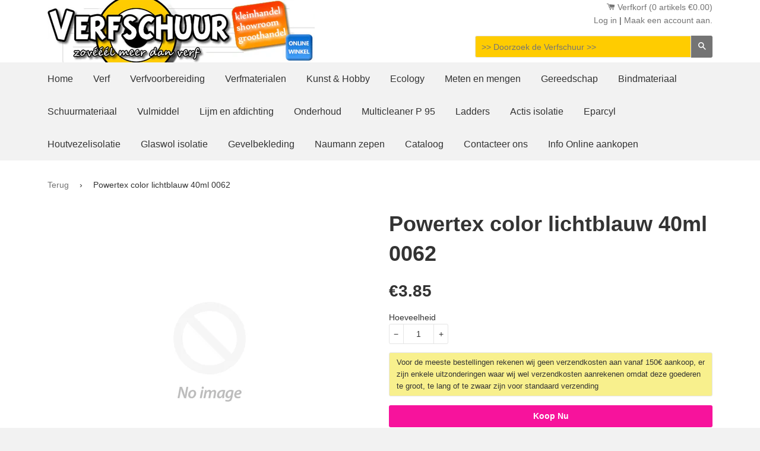

--- FILE ---
content_type: text/html; charset=utf-8
request_url: https://www.verfschuur.be/products/5425009960622
body_size: 16875
content:
<!doctype html>
<!--[if lt IE 7]><html class="no-js lt-ie9 lt-ie8 lt-ie7" lang="nl"> <![endif]-->
<!--[if IE 7]><html class="no-js lt-ie9 lt-ie8" lang="nl"> <![endif]-->
<!--[if IE 8]><html class="no-js lt-ie9" lang="nl"> <![endif]-->
<!--[if IE 9 ]><html class="ie9 no-js"> <![endif]-->
<!--[if (gt IE 9)|!(IE)]><!--> <html class="no-js"> <!--<![endif]-->
<head>

  <meta charset="ISO-8859-1"> 
  <meta http-equiv="X-UA-Compatible" content="IE=edge,chrome=1">
  <meta name="google-site-verification" content="gLeZUaz8zpv6GvcrxV9KNiSFVj15A7dw-Y3larb7FxY" />
  
  <link rel="shortcut icon" href="//www.verfschuur.be/cdn/shop/t/10/assets/favicon.png?v=54463412981545770261429209132" type="image/png" />
  

  <title>
  
   Powertex online te koop. Powertex color lichtblauw 40ml 0062 in de  Verfschuur.be
  </title>

  
  <meta name="description" content="Online te koop in de Verfschuur:Kleurstoffen,kunst,Powertex,Powertex color lichtblauw 40ml 0062">
  <meta name="keywords" content=" Kleurstoffen,kunst,Powertex,verven,kunsten,online verf,klussen,belgie,belgique,belgium,do it your self,diy">
  
  <!-- /snippets/social-meta-tags.liquid -->


  <meta property="og:type" content="product">
  <meta property="og:title" content="Powertex color lichtblauw 40ml 0062">
  
  <meta property="og:price:amount" content="3.85">
  <meta property="og:price:currency" content="EUR">


  <meta property="og:description" content="Powertex color lichtblauw 40ml 0062">

  <meta property="og:url" content="https://www.verfschuur.be/products/5425009960622">
  <meta property="og:site_name" content="Verfschuur.be">






  <meta name="twitter:card" content="product">
  <meta name="twitter:title" content="Powertex color lichtblauw 40ml 0062">
  <meta name="twitter:description" content="Powertex color lichtblauw 40ml 0062">
  <meta name="twitter:image" content="https://www.verfschuur.be/cdn/shopifycloud/storefront/assets/no-image-2048-a2addb12_medium.gif">
  <meta name="twitter:image:width" content="240">
  <meta name="twitter:image:height" content="240">
  <meta name="twitter:label1" content="Price">
  <meta name="twitter:data1" content="&amp;euro;3.85 EUR">
  
  <meta name="twitter:label2" content="Brand">
  <meta name="twitter:data2" content="Powertex">
  


  <link rel="canonical" href="https://www.verfschuur.be/products/5425009960622">
  <meta name="viewport" content="width=device-width,initial-scale=1">
  <meta name="theme-color" content="#747474">

  <link href="//www.verfschuur.be/cdn/shop/t/10/assets/timber.scss.css?v=4259605489065337021658923555" rel="stylesheet" type="text/css" media="all" />

  <script>window.performance && window.performance.mark && window.performance.mark('shopify.content_for_header.start');</script><meta name="facebook-domain-verification" content="t8s0kmc2hzq6nozz6ohuo2jvl3djf0">
<meta id="shopify-digital-wallet" name="shopify-digital-wallet" content="/7782135/digital_wallets/dialog">
<meta name="shopify-checkout-api-token" content="0134da6063548587697096788e3ef55f">
<meta id="in-context-paypal-metadata" data-shop-id="7782135" data-venmo-supported="false" data-environment="production" data-locale="nl_NL" data-paypal-v4="true" data-currency="EUR">
<link rel="alternate" type="application/json+oembed" href="https://www.verfschuur.be/products/5425009960622.oembed">
<script async="async" src="/checkouts/internal/preloads.js?locale=nl-BE"></script>
<script id="shopify-features" type="application/json">{"accessToken":"0134da6063548587697096788e3ef55f","betas":["rich-media-storefront-analytics"],"domain":"www.verfschuur.be","predictiveSearch":true,"shopId":7782135,"locale":"nl"}</script>
<script>var Shopify = Shopify || {};
Shopify.shop = "verfschuurshopify.myshopify.com";
Shopify.locale = "nl";
Shopify.currency = {"active":"EUR","rate":"1.0"};
Shopify.country = "BE";
Shopify.theme = {"name":"Copy of timber-2-1-0","id":10609912,"schema_name":null,"schema_version":null,"theme_store_id":null,"role":"main"};
Shopify.theme.handle = "null";
Shopify.theme.style = {"id":null,"handle":null};
Shopify.cdnHost = "www.verfschuur.be/cdn";
Shopify.routes = Shopify.routes || {};
Shopify.routes.root = "/";</script>
<script type="module">!function(o){(o.Shopify=o.Shopify||{}).modules=!0}(window);</script>
<script>!function(o){function n(){var o=[];function n(){o.push(Array.prototype.slice.apply(arguments))}return n.q=o,n}var t=o.Shopify=o.Shopify||{};t.loadFeatures=n(),t.autoloadFeatures=n()}(window);</script>
<script id="shop-js-analytics" type="application/json">{"pageType":"product"}</script>
<script defer="defer" async type="module" src="//www.verfschuur.be/cdn/shopifycloud/shop-js/modules/v2/client.init-shop-cart-sync_C6i3jkHJ.nl.esm.js"></script>
<script defer="defer" async type="module" src="//www.verfschuur.be/cdn/shopifycloud/shop-js/modules/v2/chunk.common_BswcWXXM.esm.js"></script>
<script type="module">
  await import("//www.verfschuur.be/cdn/shopifycloud/shop-js/modules/v2/client.init-shop-cart-sync_C6i3jkHJ.nl.esm.js");
await import("//www.verfschuur.be/cdn/shopifycloud/shop-js/modules/v2/chunk.common_BswcWXXM.esm.js");

  window.Shopify.SignInWithShop?.initShopCartSync?.({"fedCMEnabled":true,"windoidEnabled":true});

</script>
<script id="__st">var __st={"a":7782135,"offset":3600,"reqid":"b94e9f84-2e14-4ff5-bd0a-09e0bf8a5524-1768926171","pageurl":"www.verfschuur.be\/products\/5425009960622","u":"3abf055d99ee","p":"product","rtyp":"product","rid":433993856};</script>
<script>window.ShopifyPaypalV4VisibilityTracking = true;</script>
<script id="captcha-bootstrap">!function(){'use strict';const t='contact',e='account',n='new_comment',o=[[t,t],['blogs',n],['comments',n],[t,'customer']],c=[[e,'customer_login'],[e,'guest_login'],[e,'recover_customer_password'],[e,'create_customer']],r=t=>t.map((([t,e])=>`form[action*='/${t}']:not([data-nocaptcha='true']) input[name='form_type'][value='${e}']`)).join(','),a=t=>()=>t?[...document.querySelectorAll(t)].map((t=>t.form)):[];function s(){const t=[...o],e=r(t);return a(e)}const i='password',u='form_key',d=['recaptcha-v3-token','g-recaptcha-response','h-captcha-response',i],f=()=>{try{return window.sessionStorage}catch{return}},m='__shopify_v',_=t=>t.elements[u];function p(t,e,n=!1){try{const o=window.sessionStorage,c=JSON.parse(o.getItem(e)),{data:r}=function(t){const{data:e,action:n}=t;return t[m]||n?{data:e,action:n}:{data:t,action:n}}(c);for(const[e,n]of Object.entries(r))t.elements[e]&&(t.elements[e].value=n);n&&o.removeItem(e)}catch(o){console.error('form repopulation failed',{error:o})}}const l='form_type',E='cptcha';function T(t){t.dataset[E]=!0}const w=window,h=w.document,L='Shopify',v='ce_forms',y='captcha';let A=!1;((t,e)=>{const n=(g='f06e6c50-85a8-45c8-87d0-21a2b65856fe',I='https://cdn.shopify.com/shopifycloud/storefront-forms-hcaptcha/ce_storefront_forms_captcha_hcaptcha.v1.5.2.iife.js',D={infoText:'Beschermd door hCaptcha',privacyText:'Privacy',termsText:'Voorwaarden'},(t,e,n)=>{const o=w[L][v],c=o.bindForm;if(c)return c(t,g,e,D).then(n);var r;o.q.push([[t,g,e,D],n]),r=I,A||(h.body.append(Object.assign(h.createElement('script'),{id:'captcha-provider',async:!0,src:r})),A=!0)});var g,I,D;w[L]=w[L]||{},w[L][v]=w[L][v]||{},w[L][v].q=[],w[L][y]=w[L][y]||{},w[L][y].protect=function(t,e){n(t,void 0,e),T(t)},Object.freeze(w[L][y]),function(t,e,n,w,h,L){const[v,y,A,g]=function(t,e,n){const i=e?o:[],u=t?c:[],d=[...i,...u],f=r(d),m=r(i),_=r(d.filter((([t,e])=>n.includes(e))));return[a(f),a(m),a(_),s()]}(w,h,L),I=t=>{const e=t.target;return e instanceof HTMLFormElement?e:e&&e.form},D=t=>v().includes(t);t.addEventListener('submit',(t=>{const e=I(t);if(!e)return;const n=D(e)&&!e.dataset.hcaptchaBound&&!e.dataset.recaptchaBound,o=_(e),c=g().includes(e)&&(!o||!o.value);(n||c)&&t.preventDefault(),c&&!n&&(function(t){try{if(!f())return;!function(t){const e=f();if(!e)return;const n=_(t);if(!n)return;const o=n.value;o&&e.removeItem(o)}(t);const e=Array.from(Array(32),(()=>Math.random().toString(36)[2])).join('');!function(t,e){_(t)||t.append(Object.assign(document.createElement('input'),{type:'hidden',name:u})),t.elements[u].value=e}(t,e),function(t,e){const n=f();if(!n)return;const o=[...t.querySelectorAll(`input[type='${i}']`)].map((({name:t})=>t)),c=[...d,...o],r={};for(const[a,s]of new FormData(t).entries())c.includes(a)||(r[a]=s);n.setItem(e,JSON.stringify({[m]:1,action:t.action,data:r}))}(t,e)}catch(e){console.error('failed to persist form',e)}}(e),e.submit())}));const S=(t,e)=>{t&&!t.dataset[E]&&(n(t,e.some((e=>e===t))),T(t))};for(const o of['focusin','change'])t.addEventListener(o,(t=>{const e=I(t);D(e)&&S(e,y())}));const B=e.get('form_key'),M=e.get(l),P=B&&M;t.addEventListener('DOMContentLoaded',(()=>{const t=y();if(P)for(const e of t)e.elements[l].value===M&&p(e,B);[...new Set([...A(),...v().filter((t=>'true'===t.dataset.shopifyCaptcha))])].forEach((e=>S(e,t)))}))}(h,new URLSearchParams(w.location.search),n,t,e,['guest_login'])})(!0,!0)}();</script>
<script integrity="sha256-4kQ18oKyAcykRKYeNunJcIwy7WH5gtpwJnB7kiuLZ1E=" data-source-attribution="shopify.loadfeatures" defer="defer" src="//www.verfschuur.be/cdn/shopifycloud/storefront/assets/storefront/load_feature-a0a9edcb.js" crossorigin="anonymous"></script>
<script data-source-attribution="shopify.dynamic_checkout.dynamic.init">var Shopify=Shopify||{};Shopify.PaymentButton=Shopify.PaymentButton||{isStorefrontPortableWallets:!0,init:function(){window.Shopify.PaymentButton.init=function(){};var t=document.createElement("script");t.src="https://www.verfschuur.be/cdn/shopifycloud/portable-wallets/latest/portable-wallets.nl.js",t.type="module",document.head.appendChild(t)}};
</script>
<script data-source-attribution="shopify.dynamic_checkout.buyer_consent">
  function portableWalletsHideBuyerConsent(e){var t=document.getElementById("shopify-buyer-consent"),n=document.getElementById("shopify-subscription-policy-button");t&&n&&(t.classList.add("hidden"),t.setAttribute("aria-hidden","true"),n.removeEventListener("click",e))}function portableWalletsShowBuyerConsent(e){var t=document.getElementById("shopify-buyer-consent"),n=document.getElementById("shopify-subscription-policy-button");t&&n&&(t.classList.remove("hidden"),t.removeAttribute("aria-hidden"),n.addEventListener("click",e))}window.Shopify?.PaymentButton&&(window.Shopify.PaymentButton.hideBuyerConsent=portableWalletsHideBuyerConsent,window.Shopify.PaymentButton.showBuyerConsent=portableWalletsShowBuyerConsent);
</script>
<script data-source-attribution="shopify.dynamic_checkout.cart.bootstrap">document.addEventListener("DOMContentLoaded",(function(){function t(){return document.querySelector("shopify-accelerated-checkout-cart, shopify-accelerated-checkout")}if(t())Shopify.PaymentButton.init();else{new MutationObserver((function(e,n){t()&&(Shopify.PaymentButton.init(),n.disconnect())})).observe(document.body,{childList:!0,subtree:!0})}}));
</script>
<link id="shopify-accelerated-checkout-styles" rel="stylesheet" media="screen" href="https://www.verfschuur.be/cdn/shopifycloud/portable-wallets/latest/accelerated-checkout-backwards-compat.css" crossorigin="anonymous">
<style id="shopify-accelerated-checkout-cart">
        #shopify-buyer-consent {
  margin-top: 1em;
  display: inline-block;
  width: 100%;
}

#shopify-buyer-consent.hidden {
  display: none;
}

#shopify-subscription-policy-button {
  background: none;
  border: none;
  padding: 0;
  text-decoration: underline;
  font-size: inherit;
  cursor: pointer;
}

#shopify-subscription-policy-button::before {
  box-shadow: none;
}

      </style>

<script>window.performance && window.performance.mark && window.performance.mark('shopify.content_for_header.end');</script>
  <!-- /snippets/oldIE-js.liquid -->


<!--[if lt IE 9]>
<script src="//html5shiv.googlecode.com/svn/trunk/html5.js" type="text/javascript"></script>
<script src="//www.verfschuur.be/cdn/shop/t/10/assets/respond.min.js?v=52248677837542619231428597164" type="text/javascript"></script>
<link href="//www.verfschuur.be/cdn/shop/t/10/assets/respond-proxy.html" id="respond-proxy" rel="respond-proxy" />
<link href="//www.verfschuur.be/search?q=6588bb7ac68ae1a7d487b9910dc392b8" id="respond-redirect" rel="respond-redirect" />
<script src="//www.verfschuur.be/search?q=6588bb7ac68ae1a7d487b9910dc392b8" type="text/javascript"></script>
<![endif]-->



  <script src="//ajax.googleapis.com/ajax/libs/jquery/1.11.0/jquery.min.js" type="text/javascript"></script>
  <script src="//www.verfschuur.be/cdn/shop/t/10/assets/modernizr.min.js?v=137617515274177302221428597163" type="text/javascript"></script>

  
  
  
  
    <link href="//www.verfschuur.be/cdn/shop/t/10/assets/responsiveslides.css?v=131900957939440596681430899491" rel="stylesheet" type="text/css" media="all" />
    <link href="//www.verfschuur.be/cdn/shop/t/10/assets/animate.css?v=28829768730603408241437827265" rel="stylesheet" type="text/css" media="all" />
  <script src="//www.verfschuur.be/cdn/shop/t/10/assets/responsiveslides.min.js?v=170589307607086879701437722472" type="text/javascript"></script>
 
  <script>
      $(function() {
        $(".rslides").responsiveSlides({  
  

});
      });
  </script>

<meta property="og:image" content="https://cdn.shopify.com/s/files/1/0778/2135/files/checkout_logo_10.png?height=628&pad_color=ffffff&v=1613524122&width=1200" />
<meta property="og:image:secure_url" content="https://cdn.shopify.com/s/files/1/0778/2135/files/checkout_logo_10.png?height=628&pad_color=ffffff&v=1613524122&width=1200" />
<meta property="og:image:width" content="1200" />
<meta property="og:image:height" content="628" />
<link href="https://monorail-edge.shopifysvc.com" rel="dns-prefetch">
<script>(function(){if ("sendBeacon" in navigator && "performance" in window) {try {var session_token_from_headers = performance.getEntriesByType('navigation')[0].serverTiming.find(x => x.name == '_s').description;} catch {var session_token_from_headers = undefined;}var session_cookie_matches = document.cookie.match(/_shopify_s=([^;]*)/);var session_token_from_cookie = session_cookie_matches && session_cookie_matches.length === 2 ? session_cookie_matches[1] : "";var session_token = session_token_from_headers || session_token_from_cookie || "";function handle_abandonment_event(e) {var entries = performance.getEntries().filter(function(entry) {return /monorail-edge.shopifysvc.com/.test(entry.name);});if (!window.abandonment_tracked && entries.length === 0) {window.abandonment_tracked = true;var currentMs = Date.now();var navigation_start = performance.timing.navigationStart;var payload = {shop_id: 7782135,url: window.location.href,navigation_start,duration: currentMs - navigation_start,session_token,page_type: "product"};window.navigator.sendBeacon("https://monorail-edge.shopifysvc.com/v1/produce", JSON.stringify({schema_id: "online_store_buyer_site_abandonment/1.1",payload: payload,metadata: {event_created_at_ms: currentMs,event_sent_at_ms: currentMs}}));}}window.addEventListener('pagehide', handle_abandonment_event);}}());</script>
<script id="web-pixels-manager-setup">(function e(e,d,r,n,o){if(void 0===o&&(o={}),!Boolean(null===(a=null===(i=window.Shopify)||void 0===i?void 0:i.analytics)||void 0===a?void 0:a.replayQueue)){var i,a;window.Shopify=window.Shopify||{};var t=window.Shopify;t.analytics=t.analytics||{};var s=t.analytics;s.replayQueue=[],s.publish=function(e,d,r){return s.replayQueue.push([e,d,r]),!0};try{self.performance.mark("wpm:start")}catch(e){}var l=function(){var e={modern:/Edge?\/(1{2}[4-9]|1[2-9]\d|[2-9]\d{2}|\d{4,})\.\d+(\.\d+|)|Firefox\/(1{2}[4-9]|1[2-9]\d|[2-9]\d{2}|\d{4,})\.\d+(\.\d+|)|Chrom(ium|e)\/(9{2}|\d{3,})\.\d+(\.\d+|)|(Maci|X1{2}).+ Version\/(15\.\d+|(1[6-9]|[2-9]\d|\d{3,})\.\d+)([,.]\d+|)( \(\w+\)|)( Mobile\/\w+|) Safari\/|Chrome.+OPR\/(9{2}|\d{3,})\.\d+\.\d+|(CPU[ +]OS|iPhone[ +]OS|CPU[ +]iPhone|CPU IPhone OS|CPU iPad OS)[ +]+(15[._]\d+|(1[6-9]|[2-9]\d|\d{3,})[._]\d+)([._]\d+|)|Android:?[ /-](13[3-9]|1[4-9]\d|[2-9]\d{2}|\d{4,})(\.\d+|)(\.\d+|)|Android.+Firefox\/(13[5-9]|1[4-9]\d|[2-9]\d{2}|\d{4,})\.\d+(\.\d+|)|Android.+Chrom(ium|e)\/(13[3-9]|1[4-9]\d|[2-9]\d{2}|\d{4,})\.\d+(\.\d+|)|SamsungBrowser\/([2-9]\d|\d{3,})\.\d+/,legacy:/Edge?\/(1[6-9]|[2-9]\d|\d{3,})\.\d+(\.\d+|)|Firefox\/(5[4-9]|[6-9]\d|\d{3,})\.\d+(\.\d+|)|Chrom(ium|e)\/(5[1-9]|[6-9]\d|\d{3,})\.\d+(\.\d+|)([\d.]+$|.*Safari\/(?![\d.]+ Edge\/[\d.]+$))|(Maci|X1{2}).+ Version\/(10\.\d+|(1[1-9]|[2-9]\d|\d{3,})\.\d+)([,.]\d+|)( \(\w+\)|)( Mobile\/\w+|) Safari\/|Chrome.+OPR\/(3[89]|[4-9]\d|\d{3,})\.\d+\.\d+|(CPU[ +]OS|iPhone[ +]OS|CPU[ +]iPhone|CPU IPhone OS|CPU iPad OS)[ +]+(10[._]\d+|(1[1-9]|[2-9]\d|\d{3,})[._]\d+)([._]\d+|)|Android:?[ /-](13[3-9]|1[4-9]\d|[2-9]\d{2}|\d{4,})(\.\d+|)(\.\d+|)|Mobile Safari.+OPR\/([89]\d|\d{3,})\.\d+\.\d+|Android.+Firefox\/(13[5-9]|1[4-9]\d|[2-9]\d{2}|\d{4,})\.\d+(\.\d+|)|Android.+Chrom(ium|e)\/(13[3-9]|1[4-9]\d|[2-9]\d{2}|\d{4,})\.\d+(\.\d+|)|Android.+(UC? ?Browser|UCWEB|U3)[ /]?(15\.([5-9]|\d{2,})|(1[6-9]|[2-9]\d|\d{3,})\.\d+)\.\d+|SamsungBrowser\/(5\.\d+|([6-9]|\d{2,})\.\d+)|Android.+MQ{2}Browser\/(14(\.(9|\d{2,})|)|(1[5-9]|[2-9]\d|\d{3,})(\.\d+|))(\.\d+|)|K[Aa][Ii]OS\/(3\.\d+|([4-9]|\d{2,})\.\d+)(\.\d+|)/},d=e.modern,r=e.legacy,n=navigator.userAgent;return n.match(d)?"modern":n.match(r)?"legacy":"unknown"}(),u="modern"===l?"modern":"legacy",c=(null!=n?n:{modern:"",legacy:""})[u],f=function(e){return[e.baseUrl,"/wpm","/b",e.hashVersion,"modern"===e.buildTarget?"m":"l",".js"].join("")}({baseUrl:d,hashVersion:r,buildTarget:u}),m=function(e){var d=e.version,r=e.bundleTarget,n=e.surface,o=e.pageUrl,i=e.monorailEndpoint;return{emit:function(e){var a=e.status,t=e.errorMsg,s=(new Date).getTime(),l=JSON.stringify({metadata:{event_sent_at_ms:s},events:[{schema_id:"web_pixels_manager_load/3.1",payload:{version:d,bundle_target:r,page_url:o,status:a,surface:n,error_msg:t},metadata:{event_created_at_ms:s}}]});if(!i)return console&&console.warn&&console.warn("[Web Pixels Manager] No Monorail endpoint provided, skipping logging."),!1;try{return self.navigator.sendBeacon.bind(self.navigator)(i,l)}catch(e){}var u=new XMLHttpRequest;try{return u.open("POST",i,!0),u.setRequestHeader("Content-Type","text/plain"),u.send(l),!0}catch(e){return console&&console.warn&&console.warn("[Web Pixels Manager] Got an unhandled error while logging to Monorail."),!1}}}}({version:r,bundleTarget:l,surface:e.surface,pageUrl:self.location.href,monorailEndpoint:e.monorailEndpoint});try{o.browserTarget=l,function(e){var d=e.src,r=e.async,n=void 0===r||r,o=e.onload,i=e.onerror,a=e.sri,t=e.scriptDataAttributes,s=void 0===t?{}:t,l=document.createElement("script"),u=document.querySelector("head"),c=document.querySelector("body");if(l.async=n,l.src=d,a&&(l.integrity=a,l.crossOrigin="anonymous"),s)for(var f in s)if(Object.prototype.hasOwnProperty.call(s,f))try{l.dataset[f]=s[f]}catch(e){}if(o&&l.addEventListener("load",o),i&&l.addEventListener("error",i),u)u.appendChild(l);else{if(!c)throw new Error("Did not find a head or body element to append the script");c.appendChild(l)}}({src:f,async:!0,onload:function(){if(!function(){var e,d;return Boolean(null===(d=null===(e=window.Shopify)||void 0===e?void 0:e.analytics)||void 0===d?void 0:d.initialized)}()){var d=window.webPixelsManager.init(e)||void 0;if(d){var r=window.Shopify.analytics;r.replayQueue.forEach((function(e){var r=e[0],n=e[1],o=e[2];d.publishCustomEvent(r,n,o)})),r.replayQueue=[],r.publish=d.publishCustomEvent,r.visitor=d.visitor,r.initialized=!0}}},onerror:function(){return m.emit({status:"failed",errorMsg:"".concat(f," has failed to load")})},sri:function(e){var d=/^sha384-[A-Za-z0-9+/=]+$/;return"string"==typeof e&&d.test(e)}(c)?c:"",scriptDataAttributes:o}),m.emit({status:"loading"})}catch(e){m.emit({status:"failed",errorMsg:(null==e?void 0:e.message)||"Unknown error"})}}})({shopId: 7782135,storefrontBaseUrl: "https://www.verfschuur.be",extensionsBaseUrl: "https://extensions.shopifycdn.com/cdn/shopifycloud/web-pixels-manager",monorailEndpoint: "https://monorail-edge.shopifysvc.com/unstable/produce_batch",surface: "storefront-renderer",enabledBetaFlags: ["2dca8a86"],webPixelsConfigList: [{"id":"181371221","eventPayloadVersion":"v1","runtimeContext":"LAX","scriptVersion":"1","type":"CUSTOM","privacyPurposes":["ANALYTICS"],"name":"Google Analytics tag (migrated)"},{"id":"shopify-app-pixel","configuration":"{}","eventPayloadVersion":"v1","runtimeContext":"STRICT","scriptVersion":"0450","apiClientId":"shopify-pixel","type":"APP","privacyPurposes":["ANALYTICS","MARKETING"]},{"id":"shopify-custom-pixel","eventPayloadVersion":"v1","runtimeContext":"LAX","scriptVersion":"0450","apiClientId":"shopify-pixel","type":"CUSTOM","privacyPurposes":["ANALYTICS","MARKETING"]}],isMerchantRequest: false,initData: {"shop":{"name":"Verfschuur.be","paymentSettings":{"currencyCode":"EUR"},"myshopifyDomain":"verfschuurshopify.myshopify.com","countryCode":"BE","storefrontUrl":"https:\/\/www.verfschuur.be"},"customer":null,"cart":null,"checkout":null,"productVariants":[{"price":{"amount":3.85,"currencyCode":"EUR"},"product":{"title":"Powertex color lichtblauw 40ml 0062","vendor":"Powertex","id":"433993856","untranslatedTitle":"Powertex color lichtblauw 40ml 0062","url":"\/products\/5425009960622","type":"Kleurstoffen"},"id":"1188108604","image":null,"sku":"5425009960622","title":"Default Title","untranslatedTitle":"Default Title"}],"purchasingCompany":null},},"https://www.verfschuur.be/cdn","fcfee988w5aeb613cpc8e4bc33m6693e112",{"modern":"","legacy":""},{"shopId":"7782135","storefrontBaseUrl":"https:\/\/www.verfschuur.be","extensionBaseUrl":"https:\/\/extensions.shopifycdn.com\/cdn\/shopifycloud\/web-pixels-manager","surface":"storefront-renderer","enabledBetaFlags":"[\"2dca8a86\"]","isMerchantRequest":"false","hashVersion":"fcfee988w5aeb613cpc8e4bc33m6693e112","publish":"custom","events":"[[\"page_viewed\",{}],[\"product_viewed\",{\"productVariant\":{\"price\":{\"amount\":3.85,\"currencyCode\":\"EUR\"},\"product\":{\"title\":\"Powertex color lichtblauw 40ml 0062\",\"vendor\":\"Powertex\",\"id\":\"433993856\",\"untranslatedTitle\":\"Powertex color lichtblauw 40ml 0062\",\"url\":\"\/products\/5425009960622\",\"type\":\"Kleurstoffen\"},\"id\":\"1188108604\",\"image\":null,\"sku\":\"5425009960622\",\"title\":\"Default Title\",\"untranslatedTitle\":\"Default Title\"}}]]"});</script><script>
  window.ShopifyAnalytics = window.ShopifyAnalytics || {};
  window.ShopifyAnalytics.meta = window.ShopifyAnalytics.meta || {};
  window.ShopifyAnalytics.meta.currency = 'EUR';
  var meta = {"product":{"id":433993856,"gid":"gid:\/\/shopify\/Product\/433993856","vendor":"Powertex","type":"Kleurstoffen","handle":"5425009960622","variants":[{"id":1188108604,"price":385,"name":"Powertex color lichtblauw 40ml 0062","public_title":null,"sku":"5425009960622"}],"remote":false},"page":{"pageType":"product","resourceType":"product","resourceId":433993856,"requestId":"b94e9f84-2e14-4ff5-bd0a-09e0bf8a5524-1768926171"}};
  for (var attr in meta) {
    window.ShopifyAnalytics.meta[attr] = meta[attr];
  }
</script>
<script class="analytics">
  (function () {
    var customDocumentWrite = function(content) {
      var jquery = null;

      if (window.jQuery) {
        jquery = window.jQuery;
      } else if (window.Checkout && window.Checkout.$) {
        jquery = window.Checkout.$;
      }

      if (jquery) {
        jquery('body').append(content);
      }
    };

    var hasLoggedConversion = function(token) {
      if (token) {
        return document.cookie.indexOf('loggedConversion=' + token) !== -1;
      }
      return false;
    }

    var setCookieIfConversion = function(token) {
      if (token) {
        var twoMonthsFromNow = new Date(Date.now());
        twoMonthsFromNow.setMonth(twoMonthsFromNow.getMonth() + 2);

        document.cookie = 'loggedConversion=' + token + '; expires=' + twoMonthsFromNow;
      }
    }

    var trekkie = window.ShopifyAnalytics.lib = window.trekkie = window.trekkie || [];
    if (trekkie.integrations) {
      return;
    }
    trekkie.methods = [
      'identify',
      'page',
      'ready',
      'track',
      'trackForm',
      'trackLink'
    ];
    trekkie.factory = function(method) {
      return function() {
        var args = Array.prototype.slice.call(arguments);
        args.unshift(method);
        trekkie.push(args);
        return trekkie;
      };
    };
    for (var i = 0; i < trekkie.methods.length; i++) {
      var key = trekkie.methods[i];
      trekkie[key] = trekkie.factory(key);
    }
    trekkie.load = function(config) {
      trekkie.config = config || {};
      trekkie.config.initialDocumentCookie = document.cookie;
      var first = document.getElementsByTagName('script')[0];
      var script = document.createElement('script');
      script.type = 'text/javascript';
      script.onerror = function(e) {
        var scriptFallback = document.createElement('script');
        scriptFallback.type = 'text/javascript';
        scriptFallback.onerror = function(error) {
                var Monorail = {
      produce: function produce(monorailDomain, schemaId, payload) {
        var currentMs = new Date().getTime();
        var event = {
          schema_id: schemaId,
          payload: payload,
          metadata: {
            event_created_at_ms: currentMs,
            event_sent_at_ms: currentMs
          }
        };
        return Monorail.sendRequest("https://" + monorailDomain + "/v1/produce", JSON.stringify(event));
      },
      sendRequest: function sendRequest(endpointUrl, payload) {
        // Try the sendBeacon API
        if (window && window.navigator && typeof window.navigator.sendBeacon === 'function' && typeof window.Blob === 'function' && !Monorail.isIos12()) {
          var blobData = new window.Blob([payload], {
            type: 'text/plain'
          });

          if (window.navigator.sendBeacon(endpointUrl, blobData)) {
            return true;
          } // sendBeacon was not successful

        } // XHR beacon

        var xhr = new XMLHttpRequest();

        try {
          xhr.open('POST', endpointUrl);
          xhr.setRequestHeader('Content-Type', 'text/plain');
          xhr.send(payload);
        } catch (e) {
          console.log(e);
        }

        return false;
      },
      isIos12: function isIos12() {
        return window.navigator.userAgent.lastIndexOf('iPhone; CPU iPhone OS 12_') !== -1 || window.navigator.userAgent.lastIndexOf('iPad; CPU OS 12_') !== -1;
      }
    };
    Monorail.produce('monorail-edge.shopifysvc.com',
      'trekkie_storefront_load_errors/1.1',
      {shop_id: 7782135,
      theme_id: 10609912,
      app_name: "storefront",
      context_url: window.location.href,
      source_url: "//www.verfschuur.be/cdn/s/trekkie.storefront.cd680fe47e6c39ca5d5df5f0a32d569bc48c0f27.min.js"});

        };
        scriptFallback.async = true;
        scriptFallback.src = '//www.verfschuur.be/cdn/s/trekkie.storefront.cd680fe47e6c39ca5d5df5f0a32d569bc48c0f27.min.js';
        first.parentNode.insertBefore(scriptFallback, first);
      };
      script.async = true;
      script.src = '//www.verfschuur.be/cdn/s/trekkie.storefront.cd680fe47e6c39ca5d5df5f0a32d569bc48c0f27.min.js';
      first.parentNode.insertBefore(script, first);
    };
    trekkie.load(
      {"Trekkie":{"appName":"storefront","development":false,"defaultAttributes":{"shopId":7782135,"isMerchantRequest":null,"themeId":10609912,"themeCityHash":"3776822944972891060","contentLanguage":"nl","currency":"EUR","eventMetadataId":"5ea22af6-c378-449e-a5d4-db0d54ad69dd"},"isServerSideCookieWritingEnabled":true,"monorailRegion":"shop_domain","enabledBetaFlags":["65f19447"]},"Session Attribution":{},"S2S":{"facebookCapiEnabled":true,"source":"trekkie-storefront-renderer","apiClientId":580111}}
    );

    var loaded = false;
    trekkie.ready(function() {
      if (loaded) return;
      loaded = true;

      window.ShopifyAnalytics.lib = window.trekkie;

      var originalDocumentWrite = document.write;
      document.write = customDocumentWrite;
      try { window.ShopifyAnalytics.merchantGoogleAnalytics.call(this); } catch(error) {};
      document.write = originalDocumentWrite;

      window.ShopifyAnalytics.lib.page(null,{"pageType":"product","resourceType":"product","resourceId":433993856,"requestId":"b94e9f84-2e14-4ff5-bd0a-09e0bf8a5524-1768926171","shopifyEmitted":true});

      var match = window.location.pathname.match(/checkouts\/(.+)\/(thank_you|post_purchase)/)
      var token = match? match[1]: undefined;
      if (!hasLoggedConversion(token)) {
        setCookieIfConversion(token);
        window.ShopifyAnalytics.lib.track("Viewed Product",{"currency":"EUR","variantId":1188108604,"productId":433993856,"productGid":"gid:\/\/shopify\/Product\/433993856","name":"Powertex color lichtblauw 40ml 0062","price":"3.85","sku":"5425009960622","brand":"Powertex","variant":null,"category":"Kleurstoffen","nonInteraction":true,"remote":false},undefined,undefined,{"shopifyEmitted":true});
      window.ShopifyAnalytics.lib.track("monorail:\/\/trekkie_storefront_viewed_product\/1.1",{"currency":"EUR","variantId":1188108604,"productId":433993856,"productGid":"gid:\/\/shopify\/Product\/433993856","name":"Powertex color lichtblauw 40ml 0062","price":"3.85","sku":"5425009960622","brand":"Powertex","variant":null,"category":"Kleurstoffen","nonInteraction":true,"remote":false,"referer":"https:\/\/www.verfschuur.be\/products\/5425009960622"});
      }
    });


        var eventsListenerScript = document.createElement('script');
        eventsListenerScript.async = true;
        eventsListenerScript.src = "//www.verfschuur.be/cdn/shopifycloud/storefront/assets/shop_events_listener-3da45d37.js";
        document.getElementsByTagName('head')[0].appendChild(eventsListenerScript);

})();</script>
  <script>
  if (!window.ga || (window.ga && typeof window.ga !== 'function')) {
    window.ga = function ga() {
      (window.ga.q = window.ga.q || []).push(arguments);
      if (window.Shopify && window.Shopify.analytics && typeof window.Shopify.analytics.publish === 'function') {
        window.Shopify.analytics.publish("ga_stub_called", {}, {sendTo: "google_osp_migration"});
      }
      console.error("Shopify's Google Analytics stub called with:", Array.from(arguments), "\nSee https://help.shopify.com/manual/promoting-marketing/pixels/pixel-migration#google for more information.");
    };
    if (window.Shopify && window.Shopify.analytics && typeof window.Shopify.analytics.publish === 'function') {
      window.Shopify.analytics.publish("ga_stub_initialized", {}, {sendTo: "google_osp_migration"});
    }
  }
</script>
<script
  defer
  src="https://www.verfschuur.be/cdn/shopifycloud/perf-kit/shopify-perf-kit-3.0.4.min.js"
  data-application="storefront-renderer"
  data-shop-id="7782135"
  data-render-region="gcp-us-east1"
  data-page-type="product"
  data-theme-instance-id="10609912"
  data-theme-name=""
  data-theme-version=""
  data-monorail-region="shop_domain"
  data-resource-timing-sampling-rate="10"
  data-shs="true"
  data-shs-beacon="true"
  data-shs-export-with-fetch="true"
  data-shs-logs-sample-rate="1"
  data-shs-beacon-endpoint="https://www.verfschuur.be/api/collect"
></script>
</head>


<body id="powertex-color-lichtblauw-40ml-0062" class="template-product" >
 
  
      <script>
      window.fbAsyncInit = function() {
        FB.init({
          appId      : '410312912374011',
          xfbml      : true,
          version    : 'v2.3'
        });
      };

      (function(d, s, id){
         var js, fjs = d.getElementsByTagName(s)[0];
         if (d.getElementById(id)) {return;}
         js = d.createElement(s); js.id = id;
         js.src = "//connect.facebook.net/nl_NL/sdk.js";
         fjs.parentNode.insertBefore(js, fjs);
       }(document, 'script', 'facebook-jssdk'));
    </script>
  <div id="fb-root"></div>
<script>(function(d, s, id) {
  var js, fjs = d.getElementsByTagName(s)[0];
  if (d.getElementById(id)) return;
  js = d.createElement(s); js.id = id;
  js.src = "//connect.facebook.net/nl_NL/sdk.js#xfbml=1&version=v2.4";
  fjs.parentNode.insertBefore(js, fjs);
}(document, 'script', 'facebook-jssdk'));</script>
  
  <div id="NavDrawer" class="drawer drawer--left">
    <div class="drawer__header">
      <div class="drawer__title h3">Bekijk</div>
      <div class="drawer__close js-drawer-close">
        <button type="button" class="icon-fallback-text">
          <span class="icon icon-x" aria-hidden="true"></span>
          <span class="fallback-text">Sluit</span>
        </button>
      </div>
    </div>
    <!-- begin mobile-nav -->
    <ul class="mobile-nav">
      <li class="mobile-nav__item mobile-nav__search">
        <!-- /snippets/search-bar.liquid -->


<form action="/search" method="get" class="input-group search-bar" role="search">
 
  <input type="search" style="background-color:#FFCCOO" name="q" value="" placeholder="&gt;&gt; Doorzoek de Verfschuur &gt;&gt;"  class="input-group-field"  aria-label="&gt;&gt; Doorzoek de Verfschuur &gt;&gt;">
  <span class="input-group-btn">
    <button type="submit" class="btn icon-fallback-text">
      <span class="icon icon-search" aria-hidden="true"></span>
      <span class="fallback-text">Zoeken</span>
    </button>
  </span>
</form>

      </li>
      
        
        
        
          <li class="mobile-nav__item">
            <a href="/" class="mobile-nav__link">Home</a>
          </li>
        
      
        
        
        
          <li class="mobile-nav__item">
            <a href="/pages/verf-afdeling" class="mobile-nav__link">Verf</a>
          </li>
        
      
        
        
        
          <li class="mobile-nav__item">
            <a href="/pages/verfvoorbereidingen" class="mobile-nav__link">Verfvoorbereiding</a>
          </li>
        
      
        
        
        
          <li class="mobile-nav__item">
            <a href="/pages/verfmaterialen" class="mobile-nav__link">Verfmaterialen</a>
          </li>
        
      
        
        
        
          <li class="mobile-nav__item">
            <a href="/pages/kunst-afdeling" class="mobile-nav__link">Kunst & Hobby</a>
          </li>
        
      
        
        
        
          <li class="mobile-nav__item">
            <a href="/pages/ecology" class="mobile-nav__link">Ecology</a>
          </li>
        
      
        
        
        
          <li class="mobile-nav__item">
            <a href="/pages/meten-en-mengen" class="mobile-nav__link">Meten en mengen</a>
          </li>
        
      
        
        
        
          <li class="mobile-nav__item">
            <a href="/pages/gereedschap" class="mobile-nav__link">Gereedschap</a>
          </li>
        
      
        
        
        
          <li class="mobile-nav__item">
            <a href="/pages/bindmateriaal" class="mobile-nav__link">Bindmateriaal</a>
          </li>
        
      
        
        
        
          <li class="mobile-nav__item">
            <a href="/pages/schuurmateriaal" class="mobile-nav__link">Schuurmateriaal</a>
          </li>
        
      
        
        
        
          <li class="mobile-nav__item">
            <a href="/pages/vulmiddel" class="mobile-nav__link">Vulmiddel</a>
          </li>
        
      
        
        
        
          <li class="mobile-nav__item">
            <a href="/pages/lijm-en-afdichting" class="mobile-nav__link">Lijm en afdichting</a>
          </li>
        
      
        
        
        
          <li class="mobile-nav__item">
            <a href="/pages/onderhoud" class="mobile-nav__link">Onderhoud</a>
          </li>
        
      
        
        
        
          <li class="mobile-nav__item">
            <a href="/collections/multicleaner-p-95-allesreiniger-nettoie-tout" class="mobile-nav__link">Multicleaner P 95</a>
          </li>
        
      
        
        
        
          <li class="mobile-nav__item">
            <a href="/pages/ladders" class="mobile-nav__link">Ladders</a>
          </li>
        
      
        
        
        
          <li class="mobile-nav__item">
            <a href="/pages/actis-isolatie" class="mobile-nav__link">Actis isolatie</a>
          </li>
        
      
        
        
        
          <li class="mobile-nav__item">
            <a href="https://www.verfschuur.be/pages/eparcyl-bi-actif" class="mobile-nav__link">Eparcyl</a>
          </li>
        
      
        
        
        
          <li class="mobile-nav__item">
            <a href="/pages/houtvezelisolatie-actis-sylvactis" class="mobile-nav__link">Houtvezelisolatie</a>
          </li>
        
      
        
        
        
          <li class="mobile-nav__item">
            <a href="/pages/ursa-glaswol-isolatie" class="mobile-nav__link">Glaswol isolatie</a>
          </li>
        
      
        
        
        
          <li class="mobile-nav__item">
            <a href="/pages/houtvezel-vezelcement-sidings-scb" class="mobile-nav__link">Gevelbekleding</a>
          </li>
        
      
        
        
        
          <li class="mobile-nav__item">
            <a href="/pages/naumann-zepen" class="mobile-nav__link">Naumann zepen</a>
          </li>
        
      
        
        
        
          <li class="mobile-nav__item">
            <a href="/collections" class="mobile-nav__link">Cataloog</a>
          </li>
        
      
        
        
        
          <li class="mobile-nav__item">
            <a href="/pages/contact" class="mobile-nav__link">Contacteer ons</a>
          </li>
        
      
        
        
        
          <li class="mobile-nav__item">
            <a href="/pages/info-over-online-aankopen" class="mobile-nav__link">Info Online aankopen</a>
          </li>
        
      

      
      
        
          <li class="mobile-nav__item">
            <a href="/account/login" id="customer_login_link">Log in</a>
          </li>
          
          <li class="mobile-nav__item">
            <a href="/account/register" id="customer_register_link">Maak een account aan.</a>
          </li>
          
        
      
    </ul>
    <!-- //mobile-nav -->
  </div>
  <div id="CartDrawer" class="drawer drawer--right">
    <div class="drawer__header">
      <div class="drawer__title h3">Verfkorf</div>
      <div class="drawer__close js-drawer-close">
        <button type="button" class="icon-fallback-text">
          <span class="icon icon-x" aria-hidden="true"></span>
          <span class="fallback-text">"Sluit de Verfkorf"</span>
        </button>
      </div>
    </div>
    <div id="CartContainer"></div>
  </div>
  <div id="PageContainer" class="is-moved-by-drawer">
    <header class="site-header" role="banner">
      <div class="wrapper">

        <div class="grid--full grid--table">
          <div class="grid__item large--one-half">
            
            
              <div class="h1 site-header__logo large--left" itemscope itemtype="http://schema.org/Organization">
            
                
              
               
                <a href="/" itemprop="url" class="site-header__logo-link">
                  <img src="//www.verfschuur.be/cdn/shop/t/10/assets/logo.png?v=129497223231096745811435931308" alt="Verfschuur.be" itemprop="logo">
                </a> 
              
                
            
          </div>
            
          </div>
          <div class="grid__item large--one-half large--text-right medium-down--hide">
            
            <a href="/cart" class="site-header__cart-toggle js-drawer-open-right" aria-controls="CartDrawer" aria-expanded="false">
              <span class="icon-fallback-text">
                <span class="icon icon-cart" aria-hidden="true"></span>
              </span>
              Verfkorf
              (<span id="CartCount">0</span>
              artikels
              <span id="CartCost">&euro;0.00</span>)
            </a>

            
            
              <div>
                
                  <a href="/account/login" id="customer_login_link">Log in</a>
                  
                  | <a href="/account/register" id="customer_register_link">Maak een account aan.</a>
                  
                
              </div>
            

            <div class="site-header__search">
              <!-- /snippets/search-bar.liquid -->


<form action="/search" method="get" class="input-group search-bar" role="search">
 
  <input type="search" style="background-color:#FFCCOO" name="q" value="" placeholder="&gt;&gt; Doorzoek de Verfschuur &gt;&gt;"  class="input-group-field"  aria-label="&gt;&gt; Doorzoek de Verfschuur &gt;&gt;">
  <span class="input-group-btn">
    <button type="submit" class="btn icon-fallback-text">
      <span class="icon icon-search" aria-hidden="true"></span>
      <span class="fallback-text">Zoeken</span>
    </button>
  </span>
</form>

            </div>
          </div>
        </div>

      </div>
    </header>

    <nav class="nav-bar" role="navigation">
      <div class="wrapper">
        <div class="medium-down--hide">
          
          <!-- begin site-nav -->
          <ul class="site-nav" id="AccessibleNav">
            
              
              
              
                <li >
                  <a href="/" class="site-nav__link">Home</a>
                </li>
              
            
              
              
              
                <li >
                  <a href="/pages/verf-afdeling" class="site-nav__link">Verf</a>
                </li>
              
            
              
              
              
                <li >
                  <a href="/pages/verfvoorbereidingen" class="site-nav__link">Verfvoorbereiding</a>
                </li>
              
            
              
              
              
                <li >
                  <a href="/pages/verfmaterialen" class="site-nav__link">Verfmaterialen</a>
                </li>
              
            
              
              
              
                <li >
                  <a href="/pages/kunst-afdeling" class="site-nav__link">Kunst & Hobby</a>
                </li>
              
            
              
              
              
                <li >
                  <a href="/pages/ecology" class="site-nav__link">Ecology</a>
                </li>
              
            
              
              
              
                <li >
                  <a href="/pages/meten-en-mengen" class="site-nav__link">Meten en mengen</a>
                </li>
              
            
              
              
              
                <li >
                  <a href="/pages/gereedschap" class="site-nav__link">Gereedschap</a>
                </li>
              
            
              
              
              
                <li >
                  <a href="/pages/bindmateriaal" class="site-nav__link">Bindmateriaal</a>
                </li>
              
            
              
              
              
                <li >
                  <a href="/pages/schuurmateriaal" class="site-nav__link">Schuurmateriaal</a>
                </li>
              
            
              
              
              
                <li >
                  <a href="/pages/vulmiddel" class="site-nav__link">Vulmiddel</a>
                </li>
              
            
              
              
              
                <li >
                  <a href="/pages/lijm-en-afdichting" class="site-nav__link">Lijm en afdichting</a>
                </li>
              
            
              
              
              
                <li >
                  <a href="/pages/onderhoud" class="site-nav__link">Onderhoud</a>
                </li>
              
            
              
              
              
                <li >
                  <a href="/collections/multicleaner-p-95-allesreiniger-nettoie-tout" class="site-nav__link">Multicleaner P 95</a>
                </li>
              
            
              
              
              
                <li >
                  <a href="/pages/ladders" class="site-nav__link">Ladders</a>
                </li>
              
            
              
              
              
                <li >
                  <a href="/pages/actis-isolatie" class="site-nav__link">Actis isolatie</a>
                </li>
              
            
              
              
              
                <li >
                  <a href="https://www.verfschuur.be/pages/eparcyl-bi-actif" class="site-nav__link">Eparcyl</a>
                </li>
              
            
              
              
              
                <li >
                  <a href="/pages/houtvezelisolatie-actis-sylvactis" class="site-nav__link">Houtvezelisolatie</a>
                </li>
              
            
              
              
              
                <li >
                  <a href="/pages/ursa-glaswol-isolatie" class="site-nav__link">Glaswol isolatie</a>
                </li>
              
            
              
              
              
                <li >
                  <a href="/pages/houtvezel-vezelcement-sidings-scb" class="site-nav__link">Gevelbekleding</a>
                </li>
              
            
              
              
              
                <li >
                  <a href="/pages/naumann-zepen" class="site-nav__link">Naumann zepen</a>
                </li>
              
            
              
              
              
                <li >
                  <a href="/collections" class="site-nav__link">Cataloog</a>
                </li>
              
            
              
              
              
                <li >
                  <a href="/pages/contact" class="site-nav__link">Contacteer ons</a>
                </li>
              
            
              
              
              
                <li >
                  <a href="/pages/info-over-online-aankopen" class="site-nav__link">Info Online aankopen</a>
                </li>
              
            
          </ul>
          <!-- //site-nav -->
        </div>
        <div class="large--hide medium-down--show">
          <div class="grid">
            <div class="grid__item one-half">
              <div class="site-nav--mobile">
                <button type="button" class="icon-fallback-text site-nav__link js-drawer-open-left" aria-controls="NavDrawer" aria-expanded="false">
                  <span class="icon icon-hamburger" aria-hidden="true"></span>
                  <span class="fallback-text">Menu</span>
                </button>
              </div>
            </div>
            <div class="grid__item one-half text-right">
              <div class="site-nav--mobile">
                <a href="/cart" class="js-drawer-open-right site-nav__link" aria-controls="CartDrawer" aria-expanded="false">
                  <span class="icon-fallback-text">
                    <span class="icon icon-cart" aria-hidden="true"></span>
                    <span class="fallback-text">Verfkorf</span>
                  </span>
                </a>
              </div>
            </div>
          </div>
        </div>
      </div>
    </nav>

    <main class="wrapper main-content" role="main">
       
         
        
      
      
         
      
               
                     
      
     
    
         
     <!-- /templates/product.liquid -->


<div itemscope itemtype="http://schema.org/Product">

  <meta itemprop="url" content="https://www.verfschuur.be/products/5425009960622">
  <meta itemprop="image" content="//www.verfschuur.be/cdn/shopifycloud/storefront/assets/no-image-2048-a2addb12_grande.gif">
  <meta itemprop='productID' content="5425009960622">
  <meta itemprop='brand' content="Powertex">
  <meta itemprop='description' content="<p>Powertex color lichtblauw 40ml 0062</p>">

  
  

  <!-- /snippets/breadcrumb.liquid -->


<nav class="breadcrumb" role="navigation" aria-label="breadcrumbs">
  <a href="javascript: window.history.go(-1)" title="Terug naar de beginpagina">Terug</a>

  

    
    <span aria-hidden="true">&rsaquo;</span>
    <span>Powertex color lichtblauw 40ml 0062</span>

  
</nav>



  <div class="grid product-single">
    <div class="grid__item large--one-half text-center">
      <div class="product-single__photos" id="ProductPhoto">
       
        
       <img src="//www.verfschuur.be/cdn/shopifycloud/storefront/assets/no-image-2048-a2addb12_large.gif" alt="" id="ProductPhotoImg">
    
        </div>

      
      
    </div>

    <div class="grid__item large--one-half">

      <h1 itemprop="name" class="animated fadeInDown">Powertex color lichtblauw 40ml 0062</h1>

      <div itemprop="offers" itemscope itemtype="http://schema.org/Offer">
        <meta itemprop="priceCurrency" content="EUR">

        <link itemprop="availability" href="http://schema.org/InStock">

        
        <form action="/cart/add" method="post" enctype="multipart/form-data" id="AddToCartForm" class="form-vertical">

          
          <select name="id" id="productSelect" class="product-single__variants">
            
              

                
                <option  selected="selected"  value="1188108604">Default Title - &euro;3.85 EUR</option>

              
            
          </select>

          <span id="ProductPrice" class="h2" itemprop="price">
            &euro;3.85
          </span>

          

          <label for="Quantity" class="quantity-selector">Hoeveelheid</label>
          <input type="number" id="Quantity" name="quantity" value="1" min="1" class="quantity-selector">
            <div class="note" style="background-color:#f8f08d" width="400px" align="center">
Voor de meeste bestellingen rekenen wij geen verzendkosten aan vanaf 150€ aankoop, er zijn enkele uitzonderingen waar wij wel verzendkosten aanrekenen omdat deze goederen te groot, te lang of te zwaar zijn voor standaard verzending
             <br> 
</div>
            <div >
          <button type="submit" name="add" id="AddToCart" class="btn btn--full" style="background-color:#f7139c;">
            <span id="AddToCartText">Koop Nu</span>
          </button>
            </div>
        </form>

      </div>

      <div class="product-description rte" itemprop="description">
        <p>Powertex color lichtblauw 40ml 0062</p>
        <br>
       Merk: Powertex<br>
        Artikelcode: 5425009960622
        <br>
     
        <a href="http://www.verfschuur.be/collections/?constraint=Kleurstoffen">Kleurstoffen</a>&nbsp;
        
     , 
    
        <a href="http://www.verfschuur.be/collections/?constraint=kunst">kunst</a>&nbsp;
        
     , 
    
        <a href="http://www.verfschuur.be/collections/?constraint=Powertex">Powertex</a>&nbsp;
        
     
    

          
        

<p id="inventory">



 <b> 2</b> beschikbaar
In stock


</p>

        <br><div class="fb-share-button" data-href="/products/5425009960622" data-layout="button_count"></div>
        <br><div class="fb-comments" data-href="/products/5425009960622" data-version="v2.3"></div>

      </div>

      
      

    </div>
  </div>

</div>
  <div>
  
  </div>

   

 
<div id="disqus_thread"></div>
<script type="text/javascript">
    /* * *VARIABLES * * */
    var disqus_shortname = 'verfschuur';
    
   
    (function() {
        var dsq = document.createElement('script'); dsq.type = 'text/javascript'; dsq.async = true;
        dsq.src = '//' + disqus_shortname + '.disqus.com/embed.js';
        (document.getElementsByTagName('head')[0] || document.getElementsByTagName('body')[0]).appendChild(dsq);
    })();
</script>
<noscript>Please enable JavaScript to view the <a href="https://disqus.com/?ref_noscript" rel="nofollow">comments powered by RetailConsulent.</a></noscript>

<script src="//www.verfschuur.be/cdn/shopifycloud/storefront/assets/themes_support/option_selection-b017cd28.js" type="text/javascript"></script>
<script>
  var selectCallback = function(variant, selector) {
    timber.productPage({
      money_format: "&euro;{{amount}}",
      variant: variant,
      selector: selector
    });
  };

  jQuery(function($) {
    new Shopify.OptionSelectors('productSelect', {
      product: {"id":433993856,"title":"Powertex color lichtblauw 40ml 0062","handle":"5425009960622","description":"\u003cp\u003ePowertex color lichtblauw 40ml 0062\u003c\/p\u003e","published_at":"2015-02-26T00:57:35+01:00","created_at":"2015-02-26T00:57:35+01:00","vendor":"Powertex","type":"Kleurstoffen","tags":["Kleurstoffen","kunst","Powertex"],"price":385,"price_min":385,"price_max":385,"available":true,"price_varies":false,"compare_at_price":null,"compare_at_price_min":0,"compare_at_price_max":0,"compare_at_price_varies":false,"variants":[{"id":1188108604,"title":"Default Title","option1":"Default Title","option2":null,"option3":null,"sku":"5425009960622","requires_shipping":true,"taxable":true,"featured_image":null,"available":true,"name":"Powertex color lichtblauw 40ml 0062","public_title":null,"options":["Default Title"],"price":385,"weight":0,"compare_at_price":null,"inventory_quantity":2,"inventory_management":"shopify","inventory_policy":"deny","barcode":null,"requires_selling_plan":false,"selling_plan_allocations":[]}],"images":[],"featured_image":null,"options":["Title"],"requires_selling_plan":false,"selling_plan_groups":[],"content":"\u003cp\u003ePowertex color lichtblauw 40ml 0062\u003c\/p\u003e"},
      onVariantSelected: selectCallback,
      enableHistoryState: true
    });

    // Add label if only one product option and it isn't 'Title'. Could be 'Size'.
    

    // Hide selectors if we only have 1 variant and its title contains 'Default'.
    
      $('.selector-wrapper').hide();
    
  });
</script>

        
     ..
      

   
       
    </main>

    <!-- footer -->
    <footer class="site-footer small--text-center" role="contentinfo">
      <div class="wrapper">
        <div class="grid">
          
            <div class="grid__item large--one-third medium--one-half">
              <h3>Sociale Verflinks</h3>
                <ul class="inline-list social-icons">
                  
                  
                    <li>
                      <a class="icon-fallback-text" href="https://www.facebook.com/verfschuur.be" title="Verfschuur.be on Facebook">
                        <span class="icon icon-facebook" aria-hidden="true"></span>
                        <span class="fallback-text">Facebook</span>
                      </a>
                    </li>
                  
                </ul>
            </div>
             
           <div class="grid__item large--one-third medium--one-half">
             <h3>Info over online aankopen bij de Verfschuur.be</h3>
              <ul> Online aankopen op onze webwinkel / www.verfschuur.be / </ul>
              <ul> Wij hebben een minimum aankoopbedrag van 150€ ingesteld op onze online winkel: www.verfschuur.be . Dit omdat de bijdrage voor verpakkingsmateriaal, transport, betaalsysteem (Paypal) en het gebruik/huur van de webwinkel hoog zijn. </ul>
              <ul>België: 0 € transportkost vanaf 150 € aankoop</ul>
              <ul>Nederland: 0 € transportkost vanaf 150 € aankoop</ul>
              <ul>Onze website laat geen aankomen toe onder het minimum bedrag van 150€. Dit ga je opmerken wanneer je wil afrekenen met het winkelwagentje, je krijgt dan een melding te zien.</ul>
              <ul> Uitzonderingen : Wij rekenen voor sommige artikelen besteld op onze webwinkel een transportkost aan, dit omdat deze artikelen ofwel; te lang zijn, te groot zijn of te zwaar zijn, voor een normale verzending. De toegepaste transportkost ga je zien verschijnen bij het afrekenen in jouw winkelwagentje. </ul>
             <ul>Betaalmethode bij online aankopen : enkel met Paypal of creditcard </ul>
            
              <h3>Voorwaarden</h3>
               <ul><a href="http://www.verfschuur.be/pages/verkoopsvoorwaarden-conditionsdevente">Algemene voorwaarden</a></ul>
               <ul><a href="http://www.verfschuur.be/pages/retourneren">Terugname</a> </ul>
          </div>
          
       
          
            <div class="grid__item large--one-third medium--one-half">
              
            
             <!-- B
Signup Form -->
<link href="//cdn-images.mailchimp.com/embedcode/classic-081711.css" rel="stylesheet" type="text/css">
<style type="text/css">
	#mc_embed_signup{background:#fff; clear:left; font:14px Helvetica,Arial,sans-serif;  width:200px;}
	
  
</style>
<div id="mc_embed_signup">
<form action="//verfschuur.us10.list-manage.com/subscribe/post?u=fa9a1fed9fc2ab650faed997d&amp;id=35e6bd15f5" method="post" id="mc-embedded-subscribe-form" name="mc-embedded-subscribe-form" class="validate" target="_blank" novalidate>
    <div id="mc_embed_signup_scroll">
	<h2>Schrijf u in voor onze nieuwsbrief</h2>
<div class="indicates-required"><span class="asterisk">*</span> vereist</div>
<div class="mc-field-group">
	<label for="mce-EMAIL">Email Adres  <span class="asterisk">*</span>
</label>
	<input type="email" value="" name="EMAIL" class="required email" id="mce-EMAIL">
</div>
	<div id="mce-responses" class="clear">
		<div class="response" id="mce-error-response" style="display:none"></div>
		<div class="response" id="mce-success-response" style="display:none"></div>
	</div>    <!-- real people should not fill this in and expect good things - do not remove this or risk form bot signups-->
    <div style="position: absolute; left: -5000px;"><input type="text" name="b_fa9a1fed9fc2ab650faed997d_35e6bd15f5" tabindex="-1" value=""></div>
    <div class="clear"><input type="submit" value="Subscribe" name="subscribe" id="mc-embedded-subscribe" class="button"></div>
    </div>
</form>
</div>
<script type='text/javascript' src='//s3.amazonaws.com/downloads.mailchimp.com/js/mc-validate.js'></script><script type='text/javascript'>(function($) {window.fnames = new Array(); window.ftypes = new Array();fnames[0]='EMAIL';ftypes[0]='email';fnames[1]='FNAME';ftypes[1]='text';fnames[4]='BEDRIJF';ftypes[4]='text';fnames[2]='LNAME';ftypes[2]='text';fnames[3]='LAST_ORDER';ftypes[3]='date';fnames[5]='PHONE';ftypes[5]='phone';fnames[6]='ADDRESS';ftypes[6]='address';fnames[7]='TAGS';ftypes[7]='text'; /*
 * Translated default messages for the $ validation plugin.
 * Locale: NL
 */
$.extend($.validator.messages, {
        required: "Dit is een verplicht veld.",
        remote: "Controleer dit veld.",
        email: "Vul hier een geldig e-mailadres in.",
        url: "Vul hier een geldige URL in.",
        date: "Vul hier een geldige datum in.",
        dateISO: "Vul hier een geldige datum in (ISO-formaat).",
        number: "Vul hier een geldig getal in.",
        digits: "Vul hier alleen getallen in.",
        creditcard: "Vul hier een geldig creditcardnummer in.",
        equalTo: "Vul hier dezelfde waarde in.",
        accept: "Vul hier een waarde in met een geldige extensie.",
        maxlength: $.validator.format("Vul hier maximaal {0} tekens in."),
        minlength: $.validator.format("Vul hier minimaal {0} tekens in."),
        rangelength: $.validator.format("Vul hier een waarde in van minimaal {0} en maximaal {1} tekens."),
        range: $.validator.format("Vul hier een waarde in van minimaal {0} en maximaal {1}."),
        max: $.validator.format("Vul hier een waarde in kleiner dan of gelijk aan {0}."),
        min: $.validator.format("Vul hier een waarde in groter dan of gelijk aan {0}.")
});}(jQuery));var $mcj = jQuery.noConflict(true);</script>
<!--End signup-->
            </div>
          
          <div class="grid__item text-center">
            <hr>
            
            
              <h4 class="text-center">Aanvaarde betaalwijzen</h4>
              <ul class="inline-list payment-icons">
                
                  <li>
                    <span class="icon-fallback-text">
                      <span class="icon icon-paypal" aria-hidden="true"></span>
                      <span class="fallback-text">paypal</span>
                    </span>
                  </li>
                
              </ul>
            
            <br> Verfschuur.be - Leuvensesteenweg 206 3370 Boutersem - België - Belgique<br>
            Tel: +32 (0)16 / 46 19 05 - +32 (0)16 73 42 46 / info[at]verfschuur.be. 
            <br>Openingsuren: Di - Vr: 09 - 12 u. 13.30 - 18 u.
            Zat: 09 - 12 u / 12.30 - 16.00 u.
         <br> <br>
            <small> Een project van   <a href="http://www.retailconsulent.be" target="_new">RetailConsulent.be</a></small>
          </div>
        </div>
      </div>
    </footer>
    <!-- //footer -->
  </div>

  <script src="//www.verfschuur.be/cdn/shop/t/10/assets/fastclick.min.js?v=29723458539410922371428597162" type="text/javascript"></script>
  <script src="//www.verfschuur.be/cdn/shop/t/10/assets/timber.js?v=113022931860632670011428597166" type="text/javascript"></script>

  
  <script>
    
    
  </script>

  
  
    <script src="//www.verfschuur.be/cdn/shop/t/10/assets/handlebars.min.js?v=79044469952368397291428597162" type="text/javascript"></script>
    <!-- /snippets/ajax-cart-template.liquid -->

  <script id="CartTemplate" type="text/template">
  
    <form action="/cart" method="post" novalidate class="cart">
      <div class="ajaxcart__inner">
        {{#items}}
        <div class="ajaxcart__product">
          <div class="ajaxcart__row" data-id="{{id}}">
            <div class="grid">
              <div class="grid__item one-quarter">
                <a href="{{url}}" class="ajaxcart__product-image"><img src="{{img}}" alt=""></a>
              </div>
              <div class="grid__item three-quarters">
                <p>
                  <a href="{{url}}" class="ajaxcart__product-name">{{name}}</a>
                  {{#if variation}}
                    <span class="ajaxcart__product-meta">{{variation}}</span>
                  {{/if}}
                  
                    <span class="ajaxcart__product-meta">{{ vendor }}</span>
                  
                </p>

                <div class="grid--full display-table">
                  <div class="grid__item display-table-cell one-half">
                    <div class="ajaxcart__qty">
                      <button type="button" class="ajaxcart__qty-adjust ajaxcart__qty--minus" data-id="{{id}}" data-qty="{{itemMinus}}">&minus;</button>
                      <input type="text" class="ajaxcart__qty-num" value="{{itemQty}}" min="0" data-id="{{id}}" aria-label="quantity" pattern="[0-9]*">
                      <button type="button" class="ajaxcart__qty-adjust ajaxcart__qty--plus" data-id="{{id}}" data-qty="{{itemAdd}}">+</button>
                    </div>
                  </div>
                  <div class="grid__item display-table-cell one-half text-right">
                    {{{price}}}
                  </div>
                </div>
              </div>
            </div>
          </div>
        </div>
        {{/items}}

        
          <div>
            <label for="CartSpecialInstructions">Speciale instructie, opmerkingen voor de Verfschuur</label>
            <textarea name="note" class="input-full" id="CartSpecialInstructions">{{ note }}</textarea>
          </div>
        
      </div>
      <div class="ajaxcart__footer">
        <div class="grid--full">
          <div class="grid__item two-thirds">
            <p>Subtotaal</p>
          </div>
          <div class="grid__item one-third text-right">
            <p>{{{totalPrice}}}</p>
          </div>
        </div>
        <p class="text-center">Verzendkosten worden berekend aan de Kassa</p>
        <button type="submit" class="btn btn--full cart__checkout" name="checkout">
          Kassa
        </button>
        
          <div><div class="dynamic-checkout__content" id="dynamic-checkout-cart" data-shopify="dynamic-checkout-cart"> <shopify-accelerated-checkout-cart wallet-configs="[{&quot;supports_subs&quot;:false,&quot;supports_def_opts&quot;:false,&quot;name&quot;:&quot;paypal&quot;,&quot;wallet_params&quot;:{&quot;shopId&quot;:7782135,&quot;countryCode&quot;:&quot;BE&quot;,&quot;merchantName&quot;:&quot;Verfschuur.be&quot;,&quot;phoneRequired&quot;:false,&quot;companyRequired&quot;:false,&quot;shippingType&quot;:&quot;shipping&quot;,&quot;shopifyPaymentsEnabled&quot;:false,&quot;hasManagedSellingPlanState&quot;:false,&quot;requiresBillingAgreement&quot;:false,&quot;merchantId&quot;:&quot;ME55QE3A9JQ3C&quot;,&quot;sdkUrl&quot;:&quot;https://www.paypal.com/sdk/js?components=buttons\u0026commit=false\u0026currency=EUR\u0026locale=nl_NL\u0026client-id=AfUEYT7nO4BwZQERn9Vym5TbHAG08ptiKa9gm8OARBYgoqiAJIjllRjeIMI4g294KAH1JdTnkzubt1fr\u0026merchant-id=ME55QE3A9JQ3C\u0026intent=authorize&quot;}}]" access-token="0134da6063548587697096788e3ef55f" buyer-country="BE" buyer-locale="nl" buyer-currency="EUR" shop-id="7782135" cart-id="73d8ba5ace04c49286d3c994fb0a1ea0" enabled-flags="[&quot;ae0f5bf6&quot;]" > <div class="wallet-button-wrapper"> <ul class='wallet-cart-grid wallet-cart-grid--skeleton' role="list" data-shopify-buttoncontainer="true"> <li data-testid='grid-cell' class='wallet-cart-button-container'><div class='wallet-cart-button wallet-cart-button__skeleton' role='button' disabled aria-hidden='true'>&nbsp</div></li> </ul> </div> </shopify-accelerated-checkout-cart> <small id="shopify-buyer-consent" class="hidden" aria-hidden="true" data-consent-type="subscription"> Een of meer artikelen in je winkelwagen zijn uitgestelde of terugkerende aankopen. Als ik doorga, ga ik akkoord met het <span id="shopify-subscription-policy-button">opzeggingsbeleid</span> en geef ik je ook toestemming de vermelde prijzen af te schrijven van mijn betaalmethode, op de vermelde frequentie en datums, totdat mijn bestelling is afgehandeld of totdat ik, indien toegestaan, opzeg. </small> </div></div>
        
      </div>
    </form>
  
  </script>
  <script id="AjaxQty" type="text/template">
  
    <div class="ajaxcart__qty">
      <button type="button" class="ajaxcart__qty-adjust ajaxcart__qty--minus" data-id="{{id}}" data-qty="{{itemMinus}}">&minus;</button>
      <input type="text" class="ajaxcart__qty-num" value="{{itemQty}}" min="0" data-id="{{id}}" aria-label="quantity" pattern="[0-9]*">
      <button type="button" class="ajaxcart__qty-adjust ajaxcart__qty--plus" data-id="{{id}}" data-qty="{{itemAdd}}">+</button>
    </div>
  
  </script>
  <script id="JsQty" type="text/template">
  
    <div class="js-qty">
      <button type="button" class="js-qty__adjust js-qty__adjust--minus" data-id="{{id}}" data-qty="{{itemMinus}}">&minus;</button>
      <input type="text" class="js-qty__num" value="{{itemQty}}" min="1" data-id="{{id}}" aria-label="quantity" pattern="[0-9]*" name="{{inputName}}" id="{{inputId}}">
      <button type="button" class="js-qty__adjust js-qty__adjust--plus" data-id="{{id}}" data-qty="{{itemAdd}}">+</button>
    </div>
  
  </script>

    <script src="//www.verfschuur.be/cdn/shop/t/10/assets/ajax-cart.js?v=95153822969252004601428597165" type="text/javascript"></script>
    <script>
      jQuery(function($) {
        ajaxCart.init({
          formSelector: '#AddToCartForm',
          cartContainer: '#CartContainer',
          addToCartSelector: '#AddToCart',
          cartCountSelector: '#CartCount',
          cartCostSelector: '#CartCost',
          moneyFormat: "\u0026euro;{{amount}}"
        });
      });

      jQuery('body').on('ajaxCart.afterCartLoad', function(evt, cart) {
        // Bind to 'ajaxCart.afterCartLoad' to run any javascript after the cart has loaded in the DOM
        timber.RightDrawer.open();
      });
    </script>
  

</body>
</html>


--- FILE ---
content_type: text/css
request_url: https://www.verfschuur.be/cdn/shop/t/10/assets/timber.scss.css?v=4259605489065337021658923555
body_size: 7381
content:
@font-face{font-family:icons;src:url(/cdn/shop/t/10/assets/icons.eot?v=158649767942563180771428597163);src:url(/cdn/shop/t/10/assets/icons.eot?v=158649767942563180771428597163#iefix) format("embedded-opentype"),url(/cdn/shop/t/10/assets/icons.woff?v=58244265803768562731428597163) format("woff"),url(/cdn/shop/t/10/assets/icons.ttf?v=72382803661918639451428597163) format("truetype"),url(/cdn/shop/t/10/assets/icons.svg?v=84111114727987197401428597163#timber-icons) format("svg");font-weight:400;font-style:normal}.clearfix{*zoom: 1}.clearfix:after{content:"";display:table;clear:both}*,input,:before,:after{-webkit-box-sizing:border-box;-moz-box-sizing:border-box;box-sizing:border-box}html,body{padding:0;margin:0}article,aside,details,figcaption,figure,footer,header,hgroup,main,nav,section,summary{display:block}audio,canvas,progress,video{display:inline-block;vertical-align:baseline}input[type=number]::-webkit-inner-spin-button,input[type=number]::-webkit-outer-spin-button{height:auto}input[type=search]::-webkit-search-cancel-button,input[type=search]::-webkit-search-decoration{-webkit-appearance:none}.grid,.grid--rev,.grid--full,.grid-uniform{*zoom: 1}.grid:after,.grid--rev:after,.grid--full:after,.grid-uniform:after{content:"";display:table;clear:both}.grid__item.clear{clear:both}.grid,.grid--rev,.grid--full,.grid-uniform{list-style:none;padding:0;margin:0 0 0 -30px}.grid__item{float:left;min-height:1px;padding-left:30px;vertical-align:top;width:100%;-webkit-box-sizing:border-box;-moz-box-sizing:border-box;box-sizing:border-box}.grid--rev{direction:rtl;text-align:left}.grid--rev>.grid__item{direction:ltr;text-align:left;float:right}.grid--full{margin-left:0}.grid--full>.grid__item{padding-left:0}.one-whole{width:100%}.one-half{width:50%}.one-third{width:33.333%}.two-thirds{width:66.666%}.one-quarter{width:25%}.two-quarters{width:50%}.three-quarters{width:75%}.one-fifth{width:20%}.two-fifths{width:40%}.three-fifths{width:60%}.four-fifths{width:80%}.one-sixth{width:16.666%}.two-sixths{width:33.333%}.three-sixths{width:50%}.four-sixths{width:66.666%}.five-sixths{width:83.333%}.one-eighth{width:12.5%}.two-eighths{width:25%}.three-eighths{width:37.5%}.four-eighths{width:50%}.five-eighths{width:62.5%}.six-eighths{width:75%}.seven-eighths{width:87.5%}.one-tenth{width:10%}.two-tenths{width:20%}.three-tenths{width:30%}.four-tenths{width:40%}.five-tenths{width:50%}.six-tenths{width:60%}.seven-tenths{width:70%}.eight-tenths{width:80%}.nine-tenths{width:90%}.one-twelfth{width:8.333%}.two-twelfths{width:16.666%}.three-twelfths{width:25%}.four-twelfths{width:33.333%}.five-twelfths{width:41.666%}.six-twelfths{width:50%}.seven-twelfths{width:58.333%}.eight-twelfths{width:66.666%}.nine-twelfths{width:75%}.ten-twelfths{width:83.333%}.eleven-twelfths{width:91.666%}.show{display:block!important}.hide{display:none!important}.text-left{text-align:left!important}.text-right{text-align:right!important}.text-center{text-align:center!important}.left{float:left!important}.right{float:right!important}@media only screen and (max-width: 480px){.small--one-whole{width:100%}.small--one-half{width:50%}.small--one-third{width:33.333%}.small--two-thirds{width:66.666%}.small--one-quarter{width:25%}.small--two-quarters{width:50%}.small--three-quarters{width:75%}.small--one-fifth{width:20%}.small--two-fifths{width:40%}.small--three-fifths{width:60%}.small--four-fifths{width:80%}.small--one-sixth{width:16.666%}.small--two-sixths{width:33.333%}.small--three-sixths{width:50%}.small--four-sixths{width:66.666%}.small--five-sixths{width:83.333%}.small--one-eighth{width:12.5%}.small--two-eighths{width:25%}.small--three-eighths{width:37.5%}.small--four-eighths{width:50%}.small--five-eighths{width:62.5%}.small--six-eighths{width:75%}.small--seven-eighths{width:87.5%}.small--one-tenth{width:10%}.small--two-tenths{width:20%}.small--three-tenths{width:30%}.small--four-tenths{width:40%}.small--five-tenths{width:50%}.small--six-tenths{width:60%}.small--seven-tenths{width:70%}.small--eight-tenths{width:80%}.small--nine-tenths{width:90%}.small--one-twelfth{width:8.333%}.small--two-twelfths{width:16.666%}.small--three-twelfths{width:25%}.small--four-twelfths{width:33.333%}.small--five-twelfths{width:41.666%}.small--six-twelfths{width:50%}.small--seven-twelfths{width:58.333%}.small--eight-twelfths{width:66.666%}.small--nine-twelfths{width:75%}.small--ten-twelfths{width:83.333%}.small--eleven-twelfths{width:91.666%}.small--show{display:block!important}.small--hide{display:none!important}.small--text-left{text-align:left!important}.small--text-right{text-align:right!important}.small--text-center{text-align:center!important}.small--left{float:left!important}.small--right{float:right!important}.grid-uniform .small--one-half:nth-child(odd),.grid-uniform .small--one-third:nth-child(3n+1),.grid-uniform .small--one-quarter:nth-child(4n+1),.grid-uniform .small--one-fifth:nth-child(5n+1),.grid-uniform .small--one-sixth:nth-child(6n+1),.grid-uniform .small--two-sixths:nth-child(3n+1),.grid-uniform .small--three-sixths:nth-child(odd),.grid-uniform .small--two-eighths:nth-child(4n+1),.grid-uniform .small--four-eighths:nth-child(odd),.grid-uniform .small--five-tenths:nth-child(odd),.grid-uniform .small--one-twelfth:nth-child(12n+1),.grid-uniform .small--two-twelfths:nth-child(6n+1),.grid-uniform .small--three-twelfths:nth-child(4n+1),.grid-uniform .small--four-twelfths:nth-child(3n+1),.grid-uniform .small--six-twelfths:nth-child(odd){clear:both}}@media only screen and (min-width: 481px) and (max-width: 768px){.medium--one-whole{width:100%}.medium--one-half{width:50%}.medium--one-third{width:33.333%}.medium--two-thirds{width:66.666%}.medium--one-quarter{width:25%}.medium--two-quarters{width:50%}.medium--three-quarters{width:75%}.medium--one-fifth{width:20%}.medium--two-fifths{width:40%}.medium--three-fifths{width:60%}.medium--four-fifths{width:80%}.medium--one-sixth{width:16.666%}.medium--two-sixths{width:33.333%}.medium--three-sixths{width:50%}.medium--four-sixths{width:66.666%}.medium--five-sixths{width:83.333%}.medium--one-eighth{width:12.5%}.medium--two-eighths{width:25%}.medium--three-eighths{width:37.5%}.medium--four-eighths{width:50%}.medium--five-eighths{width:62.5%}.medium--six-eighths{width:75%}.medium--seven-eighths{width:87.5%}.medium--one-tenth{width:10%}.medium--two-tenths{width:20%}.medium--three-tenths{width:30%}.medium--four-tenths{width:40%}.medium--five-tenths{width:50%}.medium--six-tenths{width:60%}.medium--seven-tenths{width:70%}.medium--eight-tenths{width:80%}.medium--nine-tenths{width:90%}.medium--one-twelfth{width:8.333%}.medium--two-twelfths{width:16.666%}.medium--three-twelfths{width:25%}.medium--four-twelfths{width:33.333%}.medium--five-twelfths{width:41.666%}.medium--six-twelfths{width:50%}.medium--seven-twelfths{width:58.333%}.medium--eight-twelfths{width:66.666%}.medium--nine-twelfths{width:75%}.medium--ten-twelfths{width:83.333%}.medium--eleven-twelfths{width:91.666%}.medium--show{display:block!important}.medium--hide{display:none!important}.medium--text-left{text-align:left!important}.medium--text-right{text-align:right!important}.medium--text-center{text-align:center!important}.medium--left{float:left!important}.medium--right{float:right!important}.grid-uniform .medium--one-half:nth-child(odd),.grid-uniform .medium--one-third:nth-child(3n+1),.grid-uniform .medium--one-quarter:nth-child(4n+1),.grid-uniform .medium--one-fifth:nth-child(5n+1),.grid-uniform .medium--one-sixth:nth-child(6n+1),.grid-uniform .medium--two-sixths:nth-child(3n+1),.grid-uniform .medium--three-sixths:nth-child(odd),.grid-uniform .medium--two-eighths:nth-child(4n+1),.grid-uniform .medium--four-eighths:nth-child(odd),.grid-uniform .medium--five-tenths:nth-child(odd),.grid-uniform .medium--one-twelfth:nth-child(12n+1),.grid-uniform .medium--two-twelfths:nth-child(6n+1),.grid-uniform .medium--three-twelfths:nth-child(4n+1),.grid-uniform .medium--four-twelfths:nth-child(3n+1),.grid-uniform .medium--six-twelfths:nth-child(odd){clear:both}}@media only screen and (max-width: 768px){.medium-down--one-whole{width:100%}.medium-down--one-half{width:50%}.medium-down--one-third{width:33.333%}.medium-down--two-thirds{width:66.666%}.medium-down--one-quarter{width:25%}.medium-down--two-quarters{width:50%}.medium-down--three-quarters{width:75%}.medium-down--one-fifth{width:20%}.medium-down--two-fifths{width:40%}.medium-down--three-fifths{width:60%}.medium-down--four-fifths{width:80%}.medium-down--one-sixth{width:16.666%}.medium-down--two-sixths{width:33.333%}.medium-down--three-sixths{width:50%}.medium-down--four-sixths{width:66.666%}.medium-down--five-sixths{width:83.333%}.medium-down--one-eighth{width:12.5%}.medium-down--two-eighths{width:25%}.medium-down--three-eighths{width:37.5%}.medium-down--four-eighths{width:50%}.medium-down--five-eighths{width:62.5%}.medium-down--six-eighths{width:75%}.medium-down--seven-eighths{width:87.5%}.medium-down--one-tenth{width:10%}.medium-down--two-tenths{width:20%}.medium-down--three-tenths{width:30%}.medium-down--four-tenths{width:40%}.medium-down--five-tenths{width:50%}.medium-down--six-tenths{width:60%}.medium-down--seven-tenths{width:70%}.medium-down--eight-tenths{width:80%}.medium-down--nine-tenths{width:90%}.medium-down--one-twelfth{width:8.333%}.medium-down--two-twelfths{width:16.666%}.medium-down--three-twelfths{width:25%}.medium-down--four-twelfths{width:33.333%}.medium-down--five-twelfths{width:41.666%}.medium-down--six-twelfths{width:50%}.medium-down--seven-twelfths{width:58.333%}.medium-down--eight-twelfths{width:66.666%}.medium-down--nine-twelfths{width:75%}.medium-down--ten-twelfths{width:83.333%}.medium-down--eleven-twelfths{width:91.666%}.medium-down--show{display:block!important}.medium-down--hide{display:none!important}.medium-down--text-left{text-align:left!important}.medium-down--text-right{text-align:right!important}.medium-down--text-center{text-align:center!important}.medium-down--left{float:left!important}.medium-down--right{float:right!important}.grid-uniform .medium-down--one-half:nth-child(odd),.grid-uniform .medium-down--one-third:nth-child(3n+1),.grid-uniform .medium-down--one-quarter:nth-child(4n+1),.grid-uniform .medium-down--one-fifth:nth-child(5n+1),.grid-uniform .medium-down--one-sixth:nth-child(6n+1),.grid-uniform .medium-down--two-sixths:nth-child(3n+1),.grid-uniform .medium-down--three-sixths:nth-child(odd),.grid-uniform .medium-down--two-eighths:nth-child(4n+1),.grid-uniform .medium-down--four-eighths:nth-child(odd),.grid-uniform .medium-down--five-tenths:nth-child(odd),.grid-uniform .medium-down--one-twelfth:nth-child(12n+1),.grid-uniform .medium-down--two-twelfths:nth-child(6n+1),.grid-uniform .medium-down--three-twelfths:nth-child(4n+1),.grid-uniform .medium-down--four-twelfths:nth-child(3n+1),.grid-uniform .medium-down--six-twelfths:nth-child(odd){clear:both}}@media only screen and (min-width: 769px){.large--one-whole{width:100%}.large--one-half{width:50%}.large--one-third{width:33.333%}.large--two-thirds{width:66.666%}.large--one-quarter{width:25%}.large--two-quarters{width:50%}.large--three-quarters{width:75%}.large--one-fifth{width:20%}.large--two-fifths{width:40%}.large--three-fifths{width:60%}.large--four-fifths{width:80%}.large--one-sixth{width:16.666%}.large--two-sixths{width:33.333%}.large--three-sixths{width:50%}.large--four-sixths{width:66.666%}.large--five-sixths{width:83.333%}.large--one-eighth{width:12.5%}.large--two-eighths{width:25%}.large--three-eighths{width:37.5%}.large--four-eighths{width:50%}.large--five-eighths{width:62.5%}.large--six-eighths{width:75%}.large--seven-eighths{width:87.5%}.large--one-tenth{width:10%}.large--two-tenths{width:20%}.large--three-tenths{width:30%}.large--four-tenths{width:40%}.large--five-tenths{width:50%}.large--six-tenths{width:60%}.large--seven-tenths{width:70%}.large--eight-tenths{width:80%}.large--nine-tenths{width:90%}.large--one-twelfth{width:8.333%}.large--two-twelfths{width:16.666%}.large--three-twelfths{width:25%}.large--four-twelfths{width:33.333%}.large--five-twelfths{width:41.666%}.large--six-twelfths{width:50%}.large--seven-twelfths{width:58.333%}.large--eight-twelfths{width:66.666%}.large--nine-twelfths{width:75%}.large--ten-twelfths{width:83.333%}.large--eleven-twelfths{width:91.666%}.large--show{display:block!important}.large--hide{display:none!important}.large--text-left{text-align:left!important}.large--text-right{text-align:right!important}.large--text-center{text-align:center!important}.large--left{float:left!important}.large--right{float:right!important}.grid-uniform .large--one-half:nth-child(odd),.grid-uniform .large--one-third:nth-child(3n+1),.grid-uniform .large--one-quarter:nth-child(4n+1),.grid-uniform .large--one-fifth:nth-child(5n+1),.grid-uniform .large--one-sixth:nth-child(6n+1),.grid-uniform .large--two-sixths:nth-child(3n+1),.grid-uniform .large--three-sixths:nth-child(odd),.grid-uniform .large--two-eighths:nth-child(4n+1),.grid-uniform .large--four-eighths:nth-child(odd),.grid-uniform .large--five-tenths:nth-child(odd),.grid-uniform .large--one-twelfth:nth-child(12n+1),.grid-uniform .large--two-twelfths:nth-child(6n+1),.grid-uniform .large--three-twelfths:nth-child(4n+1),.grid-uniform .large--four-twelfths:nth-child(3n+1),.grid-uniform .large--six-twelfths:nth-child(odd){clear:both}}[class*=push--]{position:relative}.push--one-whole{left:100%}.push--one-half{left:50%}.push--one-third{left:33.333%}.push--two-thirds{left:66.666%}.push--one-quarter{left:25%}.push--two-quarters{left:50%}.push--three-quarters{left:75%}.push--one-fifth{left:20%}.push--two-fifths{left:40%}.push--three-fifths{left:60%}.push--four-fifths{left:80%}.push--one-sixth{left:16.666%}.push--two-sixths{left:33.333%}.push--three-sixths{left:50%}.push--four-sixths{left:66.666%}.push--five-sixths{left:83.333%}.push--one-eighth{left:12.5%}.push--two-eighths{left:25%}.push--three-eighths{left:37.5%}.push--four-eighths{left:50%}.push--five-eighths{left:62.5%}.push--six-eighths{left:75%}.push--seven-eighths{left:87.5%}.push--one-tenth{left:10%}.push--two-tenths{left:20%}.push--three-tenths{left:30%}.push--four-tenths{left:40%}.push--five-tenths{left:50%}.push--six-tenths{left:60%}.push--seven-tenths{left:70%}.push--eight-tenths{left:80%}.push--nine-tenths{left:90%}.push--one-twelfth{left:8.333%}.push--two-twelfths{left:16.666%}.push--three-twelfths{left:25%}.push--four-twelfths{left:33.333%}.push--five-twelfths{left:41.666%}.push--six-twelfths{left:50%}.push--seven-twelfths{left:58.333%}.push--eight-twelfths{left:66.666%}.push--nine-twelfths{left:75%}.push--ten-twelfths{left:83.333%}.push--eleven-twelfths{left:91.666%}@media only screen and (min-width: 481px) and (max-width: 768px){.push--medium--one-whole{left:100%}.push--medium--one-half{left:50%}.push--medium--one-third{left:33.333%}.push--medium--two-thirds{left:66.666%}.push--medium--one-quarter{left:25%}.push--medium--two-quarters{left:50%}.push--medium--three-quarters{left:75%}.push--medium--one-fifth{left:20%}.push--medium--two-fifths{left:40%}.push--medium--three-fifths{left:60%}.push--medium--four-fifths{left:80%}.push--medium--one-sixth{left:16.666%}.push--medium--two-sixths{left:33.333%}.push--medium--three-sixths{left:50%}.push--medium--four-sixths{left:66.666%}.push--medium--five-sixths{left:83.333%}.push--medium--one-eighth{left:12.5%}.push--medium--two-eighths{left:25%}.push--medium--three-eighths{left:37.5%}.push--medium--four-eighths{left:50%}.push--medium--five-eighths{left:62.5%}.push--medium--six-eighths{left:75%}.push--medium--seven-eighths{left:87.5%}.push--medium--one-tenth{left:10%}.push--medium--two-tenths{left:20%}.push--medium--three-tenths{left:30%}.push--medium--four-tenths{left:40%}.push--medium--five-tenths{left:50%}.push--medium--six-tenths{left:60%}.push--medium--seven-tenths{left:70%}.push--medium--eight-tenths{left:80%}.push--medium--nine-tenths{left:90%}.push--medium--one-twelfth{left:8.333%}.push--medium--two-twelfths{left:16.666%}.push--medium--three-twelfths{left:25%}.push--medium--four-twelfths{left:33.333%}.push--medium--five-twelfths{left:41.666%}.push--medium--six-twelfths{left:50%}.push--medium--seven-twelfths{left:58.333%}.push--medium--eight-twelfths{left:66.666%}.push--medium--nine-twelfths{left:75%}.push--medium--ten-twelfths{left:83.333%}.push--medium--eleven-twelfths{left:91.666%}}@media only screen and (max-width: 768px){.push--medium-down--one-whole{left:100%}.push--medium-down--one-half{left:50%}.push--medium-down--one-third{left:33.333%}.push--medium-down--two-thirds{left:66.666%}.push--medium-down--one-quarter{left:25%}.push--medium-down--two-quarters{left:50%}.push--medium-down--three-quarters{left:75%}.push--medium-down--one-fifth{left:20%}.push--medium-down--two-fifths{left:40%}.push--medium-down--three-fifths{left:60%}.push--medium-down--four-fifths{left:80%}.push--medium-down--one-sixth{left:16.666%}.push--medium-down--two-sixths{left:33.333%}.push--medium-down--three-sixths{left:50%}.push--medium-down--four-sixths{left:66.666%}.push--medium-down--five-sixths{left:83.333%}.push--medium-down--one-eighth{left:12.5%}.push--medium-down--two-eighths{left:25%}.push--medium-down--three-eighths{left:37.5%}.push--medium-down--four-eighths{left:50%}.push--medium-down--five-eighths{left:62.5%}.push--medium-down--six-eighths{left:75%}.push--medium-down--seven-eighths{left:87.5%}.push--medium-down--one-tenth{left:10%}.push--medium-down--two-tenths{left:20%}.push--medium-down--three-tenths{left:30%}.push--medium-down--four-tenths{left:40%}.push--medium-down--five-tenths{left:50%}.push--medium-down--six-tenths{left:60%}.push--medium-down--seven-tenths{left:70%}.push--medium-down--eight-tenths{left:80%}.push--medium-down--nine-tenths{left:90%}.push--medium-down--one-twelfth{left:8.333%}.push--medium-down--two-twelfths{left:16.666%}.push--medium-down--three-twelfths{left:25%}.push--medium-down--four-twelfths{left:33.333%}.push--medium-down--five-twelfths{left:41.666%}.push--medium-down--six-twelfths{left:50%}.push--medium-down--seven-twelfths{left:58.333%}.push--medium-down--eight-twelfths{left:66.666%}.push--medium-down--nine-twelfths{left:75%}.push--medium-down--ten-twelfths{left:83.333%}.push--medium-down--eleven-twelfths{left:91.666%}}@media only screen and (min-width: 769px){.push--large--one-whole{left:100%}.push--large--one-half{left:50%}.push--large--one-third{left:33.333%}.push--large--two-thirds{left:66.666%}.push--large--one-quarter{left:25%}.push--large--two-quarters{left:50%}.push--large--three-quarters{left:75%}.push--large--one-fifth{left:20%}.push--large--two-fifths{left:40%}.push--large--three-fifths{left:60%}.push--large--four-fifths{left:80%}.push--large--one-sixth{left:16.666%}.push--large--two-sixths{left:33.333%}.push--large--three-sixths{left:50%}.push--large--four-sixths{left:66.666%}.push--large--five-sixths{left:83.333%}.push--large--one-eighth{left:12.5%}.push--large--two-eighths{left:25%}.push--large--three-eighths{left:37.5%}.push--large--four-eighths{left:50%}.push--large--five-eighths{left:62.5%}.push--large--six-eighths{left:75%}.push--large--seven-eighths{left:87.5%}.push--large--one-tenth{left:10%}.push--large--two-tenths{left:20%}.push--large--three-tenths{left:30%}.push--large--four-tenths{left:40%}.push--large--five-tenths{left:50%}.push--large--six-tenths{left:60%}.push--large--seven-tenths{left:70%}.push--large--eight-tenths{left:80%}.push--large--nine-tenths{left:90%}.push--large--one-twelfth{left:8.333%}.push--large--two-twelfths{left:16.666%}.push--large--three-twelfths{left:25%}.push--large--four-twelfths{left:33.333%}.push--large--five-twelfths{left:41.666%}.push--large--six-twelfths{left:50%}.push--large--seven-twelfths{left:58.333%}.push--large--eight-twelfths{left:66.666%}.push--large--nine-twelfths{left:75%}.push--large--ten-twelfths{left:83.333%}.push--large--eleven-twelfths{left:91.666%}}html{background-color:#f2f2f2}body{background-color:#fff}[tabindex="-1"]:focus{outline:none}.art-object489746251{display:block;left:89.19%;margin-left:-417px;position:absolute;top:26px;width:468px;height:60px;background-image:url(/cdn/shop/files/Untitled-9.jpg?12669510827692553213);background-position:0 0;background-repeat:no-repeat;z-index:3}.wrapper{*zoom: 1;max-width:1180px;margin:0 auto;padding:0 15px}.wrapper:after{content:"";display:table;clear:both}@media screen and (min-width: 480px){.wrapper{padding:0 30px}}.main-content{display:block;margin-top:30px;padding-bottom:60px}.is-transitioning{display:block!important;visibility:visible!important}.display-table{display:table;table-layout:fixed;width:100%}.display-table-cell{display:table-cell;vertical-align:middle;float:none}@media screen and (min-width: 769px){.large--display-table{display:table;table-layout:fixed;width:100%}.large--display-table-cell{display:table-cell;vertical-align:middle;float:none}}body,input,textarea,button,select{font-size:14px;line-height:1.6;font-family:HelveticaNeue,Helvetica Neue,Helvetica,Arial,sans-serif;color:#333;font-weight:300;-webkit-font-smoothing:antialiased;-webkit-text-size-adjust:100%}h1,.h1,h2,.h2,h3,.h3,h4,.h4,h5,.h5,h6,.h6{display:block;font-family:HelveticaNeue,Helvetica Neue,Helvetica,Arial,sans-serif;font-weight:700;margin:0 0 .5em;line-height:1.4}h1 a,.h1 a,h2 a,.h2 a,h3 a,.h3 a,h4 a,.h4 a,h5 a,.h5 a,h6 a,.h6 a{text-decoration:none;font-weight:inherit}h1,.h1{font-size:2.57143em}h2,.h2{font-size:2em}h3,.h3{font-size:1.57143em}h4,.h4{font-size:1.42857em}h5,.h5{font-size:1.14286em}h6,.h6{font-size:1em}p{margin:0 0 15px}p img{margin:0}em{font-style:italic}b,strong{font-weight:700}small{font-size:.9em}sup,sub{position:relative;font-size:60%;vertical-align:baseline}sup{top:-.5em}sub{bottom:-.5em}blockquote{font-size:1.125em;line-height:1.45;font-style:italic;margin:0 0 30px;padding:15px 30px;border-left:1px solid #e5e5e5}blockquote p{margin-bottom:0}blockquote p+cite{margin-top:15px}blockquote cite{display:block;font-size:.75em}blockquote cite:before{content:"\2014  "}code,pre{background-color:#faf7f5;font-family:Consolas,monospace;font-size:1em;border:0 none;padding:0 2px;color:#51ab62}pre{overflow:auto;padding:15px;margin:0 0 30px}hr{clear:both;border-top:solid #e5e5e5;border-width:1px 0 0;margin:30px 0;height:0}hr.hr--small{margin:15px 0}hr.hr--clear{border-top-color:transparent}.section-header{margin-bottom:20px}@media screen and (min-width: 769px){.section-header{display:table;width:100%}.section-header__title{margin-bottom:12px}.section-header__left{display:table-cell;vertical-align:middle;margin-bottom:0}.section-header__left h1,.section-header__left .h1,.section-header__left h2,.section-header__left .h2,.section-header__left h3,.section-header__left .h3,.section-header__left h4,.section-header__left .h4{margin-bottom:0}.section-header__right{display:table-cell;vertical-align:middle;text-align:right;width:335px}}@media screen and (min-width: 769px) and (max-width: 768px){.section-header__right{margin-bottom:30px}}.section-header__right .form-horizontal,.section-header__right .collection-view{display:inline-block;vertical-align:middle}@media screen and (min-width: 481px){.section-header__right label+select,.section-header__right .collection-view{margin-left:15px}}.collection-view{display:inline-block;border:1px solid #e5e5e5;border-radius:3px;padding:0 5px;height:37px;overflow:hidden}@media screen and (min-width: 769px){.collection-view{display:inline-block}}.change-view{display:block;background:none;border:0 none;float:left;padding:10px 8px;color:#e5e5e5;line-height:1}.change-view:hover,.change-view:focus{color:#747474}.change-view--active{cursor:default;color:#747474}.rte{margin-bottom:15px}.rte a{text-decoration:underline}.rte h1,.rte .h1,.rte h2,.rte .h2,.rte h3,.rte .h3,.rte h4,.rte .h4,.rte h5,.rte .h5,.rte h6,.rte .h6{margin-top:2em}.rte h1:first-child,.rte .h1:first-child,.rte h2:first-child,.rte .h2:first-child,.rte h3:first-child,.rte .h3:first-child,.rte h4:first-child,.rte .h4:first-child,.rte h5:first-child,.rte .h5:first-child,.rte h6:first-child,.rte .h6:first-child{margin-top:0}.rte h1 a,.rte .h1 a,.rte h2 a,.rte .h2 a,.rte h3 a,.rte .h3 a,.rte h4 a,.rte .h4 a,.rte h5 a,.rte .h5 a,.rte h6 a,.rte .h6 a{text-decoration:none}.rte>div{margin-bottom:15px}.rte li{margin-bottom:.4em}.rte--header{margin-bottom:0}a,.text-link{color:#747474;text-decoration:none;background:transparent}a:hover,a:focus{color:#9a9a9a}button{overflow:visible}button[disabled],html input[disabled]{cursor:default}.btn,.btn--secondary,.rte .btn--secondary,.rte .btn{display:inline-block;padding:8px 10px;width:auto;margin:0;line-height:1.42;font-weight:700;text-decoration:none;text-align:center;vertical-align:middle;white-space:nowrap;cursor:pointer;border:1px solid transparent;-webkit-user-select:none;-moz-user-select:none;-ms-user-select:none;-o-user-select:none;user-select:none;-webkit-appearance:none;-moz-appearance:none;border-radius:3px;background-color:#747474;color:#fff}.btn:hover,.btn--secondary:hover,.rte .btn:hover,.rte .btn--secondary:hover{background-color:#5b5b5b;color:#fff}.btn:active,.btn--secondary:active,.btn:focus,.btn--secondary:focus,.rte .btn:active,.rte .btn--secondary:active,.rte .btn:focus,.rte .btn--secondary:focus{background-color:#414141;color:#fff}.btn[disabled],[disabled].btn--secondary,.btn.disabled,.disabled.btn--secondary,.rte .btn[disabled],.rte [disabled].btn--secondary,.rte .btn.disabled,.rte .disabled.btn--secondary{cursor:default;color:#b6b6b6;background-color:#f6f6f6}.btn--secondary,.rte .btn--secondary{background-color:#bbb}.btn--secondary:hover,.rte .btn--secondary:hover{background-color:#a2a2a2;color:#fff}.btn--secondary:active,.btn--secondary:focus,.rte .btn--secondary:active,.rte .btn--secondary:focus{background-color:#888;color:#fff}.btn--small{padding:4px 5px;font-size:.85714em}.btn--large{padding:12px 15px;font-size:1.14286em}.btn--full{width:100%}.text-link{display:inline;border:0 none;background:none;padding:0;margin:0}ul,ol{margin:0 0 15px 20px;padding:0}ol{list-style:decimal}ul ul,ul ol,ol ol,ol ul{margin:4px 0 5px 20px}li{margin-bottom:.25em}ul.square{list-style:square outside}ul.disc{list-style:disc outside}ol.alpha{list-style:lower-alpha outside}.no-bullets{list-style:none outside;margin-left:0}.inline-list{margin-left:0}.inline-list li{display:inline-block;margin-bottom:0}table{width:100%;border-collapse:collapse;border-spacing:0}table.full{width:100%;margin-bottom:1em}.table-wrap{max-width:100%;overflow:auto;-webkit-overflow-scrolling:touch}th{font-weight:700}th,td{text-align:left;padding:15px;border:1px solid #e5e5e5}.media,.media-flex{overflow:hidden;_overflow:visible;zoom:1}.media-img{float:left;margin-right:30px}.media-img-right{float:right;margin-left:30px}.media-img img,.media-img-right img{display:block}img{border:0 none}svg:not(:root){overflow:hidden}img.auto,.grid__item img,.grid__item iframe{max-width:100%}.video-wrapper{position:relative;overflow:hidden;max-width:100%;padding-bottom:56.25%;height:0;height:auto}.video-wrapper iframe{position:absolute;top:0;left:0;width:100%;height:100%}form{margin-bottom:0}.form-vertical{margin-bottom:15px}@media screen and (max-width: 768px){input,textarea{font-size:16px}}input,textarea,button,select{padding:0;margin:0;-webkit-user-select:text;-moz-user-select:text;-ms-user-select:text;-o-user-select:text;user-select:text}button{background:none;border:none;cursor:pointer}button,input,textarea{-webkit-appearance:none;-moz-appearance:none}button{background:none;border:none;display:inline-block;cursor:pointer}fieldset{border:1px solid #e5e5e5;padding:15px}legend{border:0;padding:0}button,input[type=submit]{cursor:pointer}input,textarea,select{border:1px solid #e5e5e5;max-width:100%;padding:8px 10px;border-radius:3px}input:focus,textarea:focus,select:focus{border:1px solid #cccccc}input[disabled],input.disabled,textarea[disabled],textarea.disabled,select[disabled],select.disabled{cursor:default;background-color:#f6f6f6;border-color:#b6b6b6}input.input-full,textarea.input-full,select.input-full{width:100%}textarea{min-height:100px}input[type=checkbox],input[type=radio]{display:inline;margin:0 8px 0 0;padding:0;width:auto}input[type=checkbox]{-webkit-appearance:checkbox;-moz-appearance:checkbox}input[type=radio]{-webkit-appearance:radio;-moz-appearance:radio}input[type=image]{padding-left:0;padding-right:0}select{-webkit-appearance:none;-moz-appearance:none;appearance:none;background-position:right center;background-image:url(/cdn/shop/t/10/assets/ico-select.svg?v=18882040939186436981442913851);background-repeat:no-repeat;background-position:right 10px center;background-color:transparent;padding-right:28px;text-indent:.01px;text-overflow:"";cursor:pointer}.ie9 select,.lt-ie9 select{padding-right:10px;background-image:none}optgroup{font-weight:700}option{color:#000;background-color:#fff}select::-ms-expand{display:none}.hidden-label{position:absolute;height:0;width:0;margin-bottom:0;overflow:hidden;clip:1px,1px,1px,1px}.ie9 .hidden-label,.lt-ie9 .hidden-label{height:auto;width:auto;margin-bottom:2px;overflow:visible}label[for]{cursor:pointer}.form-vertical input,.form-vertical select,.form-vertical textarea{display:block;margin-bottom:10px}.form-vertical input[type=radio],.form-vertical input[type=checkbox]{display:inline-block}input.error,select.error,textarea.error{border-color:#d02e2e;background-color:#fff6f6;color:#d02e2e}label.error{color:#d02e2e}.input-group{position:relative;display:table;border-collapse:separate}.input-group .input-group-field{background-color:#fc0;color:#be0050}.input-group .input-group-field:first-child,.input-group .input-group-btn:first-child,.input-group .input-group-btn:first-child>.btn,.input-group .input-group-btn:first-child>.btn--secondary,.input-group input[type=hidden]:first-child+.input-group-field,.input-group input[type=hidden]:first-child+.input-group-btn>.btn,.input-group input[type=hidden]:first-child+.input-group-btn>.btn--secondary{border-radius:3px 0 0 3px}.input-group .input-group-field:last-child,.input-group .input-group-btn:last-child>.btn,.input-group .input-group-btn:last-child>.btn--secondary{border-radius:0 3px 3px 0}.input-group input::-moz-focus-inner{border:0;padding:0;margin-top:-1px;margin-bottom:-1px}.input-group-field,.input-group-btn{display:table-cell;vertical-align:middle;margin:0}.input-group .btn,.input-group .btn--secondary,.input-group .input-group-field{height:37px}.input-group .input-group-field{width:100%}.input-group-btn{position:relative;white-space:nowrap;width:1%;padding:0}.icon-fallback-text .icon{display:none}.supports-fontface .icon-fallback-text .icon{display:inline-block}.supports-fontface .icon-fallback-text .fallback-text{clip:rect(0,0,0,0);overflow:hidden;position:absolute;height:1px;width:1px}.icon:before{display:none}.supports-fontface .icon:before{display:inline;font-family:icons;text-decoration:none;speak:none;font-style:normal;font-weight:400;font-variant:normal;text-transform:none;line-height:1;-webkit-font-smoothing:antialiased;-moz-osx-font-smoothing:grayscale}.icon-american_express:before{content:"A"}.icon-arrow-down:before{content:"\e607"}.icon-bitcoin:before{content:"B"}.icon-cart:before{content:"\e600"}.icon-cirrus:before{content:"C"}.icon-dankort:before{content:"d"}.icon-diners_club:before{content:"c"}.icon-discover:before{content:"D"}.icon-facebook:before{content:"f"}.icon-fancy:before{content:"F"}.icon-google:before{content:"g"}.icon-google_wallet:before{content:"G"}.icon-grid-view:before{content:"\e603"}.icon-hamburger:before{content:"\e601"}.icon-instagram:before{content:"i"}.icon-interac:before{content:"I"}.icon-jcb:before{content:"J"}.icon-list-view:before{content:"\e604"}.icon-maestro:before{content:"m"}.icon-master:before{content:"M"}.icon-minus:before{content:"\e602"}.icon-paypal:before{content:"P"}.icon-pinterest:before{content:"p"}.icon-plus:before{content:"\e605"}.icon-rss:before{content:"r"}.icon-search:before{content:"s"}.icon-stripe:before{content:"S"}.icon-tumblr:before{content:"t"}.icon-twitter:before{content:"T"}.icon-vimeo:before{content:"v"}.icon-visa:before{content:"V"}.icon-x:before{content:"\e606"}.icon-youtube:before{content:"y"}.payment-icons{-webkit-user-select:none;-moz-user-select:none;-ms-user-select:none;-o-user-select:none;user-select:none;cursor:default}.payment-icons li{margin:0 7.5px 7.5px;color:#bbb;cursor:default}.payment-icons .icon{font-size:30px;line-height:30px}.payment-icons .fallback-text{text-transform:capitalize}.social-icons li{margin:0 15px 15px;vertical-align:middle}@media screen and (min-width: 481px){.social-icons li{margin-left:0}}.social-icons li .icon{font-size:30px;line-height:26px}.social-icons li a{color:#bbb}.social-icons li a:hover{color:#a2a2a2}.pagination{margin-bottom:1em}.pagination-custom{display:inline-block;padding-left:0;margin:0 0 30px;border-radius:3px}.pagination-custom>li{display:inline}.pagination-custom>li>a,.pagination-custom>li>span{position:relative;float:left;padding:5px 10px;margin-left:-1px;line-height:1.42;text-decoration:none;border:1px solid #e5e5e5}.pagination-custom>li:first-child>a,.pagination-custom>li:first-child>span{margin-left:0;border-bottom-left-radius:4px;border-top-left-radius:4px}.pagination-custom>li:last-child>a,.pagination-custom>li:last-child>span{border-top-right-radius:4px;border-bottom-right-radius:4px}.pagination-custom>.active>a,.pagination-custom>.active>span,.pagination-custom>.active>a:hover,.pagination-custom>.active>span:hover,.pagination-custom>.active>a:focus,.pagination-custom>.active>span:focus{cursor:default;color:#333}.pagination-custom>.disabled>span,.pagination-custom>.disabled>a,.pagination-custom>.disabled>a:hover,.pagination-custom>.disabled>a:focus{color:#999;cursor:not-allowed}.pagination-custom-lg>li>a,.pagination-custom-lg>li>span{padding:10px 16px;font-size:1.28571em}.pagination-custom-lg>li:first-child>a,.pagination-custom-lg>li:first-child>span{border-bottom-left-radius:6px;border-top-left-radius:6px}.pagination-custom-lg>li:last-child>a,.pagination-custom-lg>li:last-child>span{border-top-right-radius:6px;border-bottom-right-radius:6px}.pagination-custom-sm>li>a,.pagination-custom-sm>li>span{padding:5px 10px;font-size:.85714em}.pagination-custom-sm>li:first-child>a,.pagination-custom-sm>li:first-child>span{border-bottom-left-radius:3px;border-top-left-radius:3px}.pagination-custom-sm>li:last-child>a,.pagination-custom-sm>li:last-child>span{border-top-right-radius:3px;border-bottom-right-radius:3px}.site-header{background-image:url "/cdn/shop/files/header_-_kopie.jpg"}.site-header .grid--table{display:table;table-layout:fixed;width:100%}.site-header .grid--table>.grid__item{float:none;display:table-cell;vertical-align:middle}.site-header__logo{text-align:center;margin:0 auto;max-width:100%}@media screen and (min-width: 769px){.site-header__logo{text-align:left}}.site-header__logo a,.site-header__logo a:hover,.site-header__logo a:focus{text-decoration:none}.site-header__logo a,.site-header__logo img{display:block}.site-header__logo img{margin:0 auto}.site-header__logo-link{max-width:px;margin:0 auto}.site-header__cart-toggle{display:block}.site-header__search{display:inline-block;max-width:400px;margin-top:15px;width:100%}.search-bar{max-width:100%}@media screen and (max-width: 768px){.search-bar{margin-left:auto;margin-right:auto}}.nav-bar{background-color:#f2f2f2}.site-nav,.site-nav--mobile{font-size:1.14286em;cursor:default;margin:0 0 0 -15px}.site-nav li,.site-nav--mobile li{margin:0;display:block}.site-nav>li,.site-nav--mobile>li{position:relative;display:inline-block}.text-right .site-nav--mobile{margin:0 -15px 0 0}.site-nav__link{display:block;text-decoration:none;padding:15px;white-space:nowrap;color:#333}.site-nav__link:hover,.site-nav__link:active,.site-nav__link:focus{color:#0d0d0d}.site-nav__link .icon-arrow-down{position:relative;top:-2px;font-size:10px;padding-left:7.5px}.site-nav--active>.site-nav__link{font-weight:700}.site-nav--mobile .site-nav__link{display:inline-block}.site-nav__dropdown{display:none;position:absolute;left:0;margin:0;z-index:5}.supports-no-touch .site-nav--has-dropdown:hover .site-nav__dropdown,.site-nav--has-dropdown.nav-hover .site-nav__dropdown,.nav-focus+.site-nav__dropdown{display:block}.site-nav__dropdown a{background-color:#f2f2f2}.site-nav__dropdown a:hover,.site-nav__dropdown a:active,.site-nav__dropdown a:focus{background-color:#d8d8d8}.nav-search{position:relative;padding:10px 0;background-color:#ccc}@media screen and (max-width: 768px){.nav-search{padding:0 0 15px;margin:0 auto;text-align:center}}.mobile-nav{margin:-15px -15px 0}.mobile-nav li{margin-bottom:0}.mobile-nav__search{padding:15px}.mobile-nav__search .search-bar{margin-bottom:0}.mobile-nav__item{position:relative;display:block}.mobile-nav>.mobile-nav__item{background-color:#f6f6f6}.mobile-nav__item:after{content:"";position:absolute;bottom:0;left:15px;right:15px;border-bottom:1px solid #e9e9e9}.mobile-nav>.mobile-nav__item:last-child:after{display:none}.mobile-nav__item a{display:block}.mobile-nav__item a,.mobile-nav__toggle button{color:#333;padding:15px;text-decoration:none}.mobile-nav__item a:hover,.mobile-nav__item a:active,.mobile-nav__item a:focus,.mobile-nav__toggle button:hover,.mobile-nav__toggle button:active,.mobile-nav__toggle button:focus{color:#0d0d0d}.mobile-nav__item a:active,.mobile-nav__item a:focus,.mobile-nav__toggle button:active,.mobile-nav__toggle button:focus{background-color:#e9e9e9}.mobile-nav__item--active{font-weight:700}.mobile-nav__has-sublist{display:table;width:100%}.mobile-nav__has-sublist .mobile-nav__link{display:table-cell;vertical-align:middle;width:100%}.mobile-nav__toggle{display:table-cell;vertical-align:middle;width:1%}.mobile-nav--expanded .mobile-nav__toggle-open,.mobile-nav__toggle-close{display:none}.mobile-nav--expanded .mobile-nav__toggle-close{display:block}.mobile-nav__sublist{margin:0;max-height:0;visibility:hidden;overflow:hidden;-webkit-backface-visibility:hidden;-moz-backface-visibility:hidden;-ms-backface-visibility:hidden;-o-backface-visibility:hidden;backface-visibility:hidden;-webkit-transition:all .3s cubic-bezier(.57,.06,.05,.95);-moz-transition:all .3s cubic-bezier(.57,.06,.05,.95);-ms-transition:all .3s cubic-bezier(.57,.06,.05,.95);-o-transition:all .3s cubic-bezier(.57,.06,.05,.95);transition:all .3s cubic-bezier(.57,.06,.05,.95)}.mobile-nav--expanded+.mobile-nav__sublist{visibility:visible;max-height:700px;-webkit-transition:all .7s cubic-bezier(.57,.06,.05,.95);-moz-transition:all .7s cubic-bezier(.57,.06,.05,.95);-ms-transition:all .7s cubic-bezier(.57,.06,.05,.95);-o-transition:all .7s cubic-bezier(.57,.06,.05,.95);transition:all .7s cubic-bezier(.57,.06,.05,.95)}.mobile-nav__sublist .mobile-nav__item:after{top:0;bottom:auto}.mobile-nav__sublist .mobile-nav__link{padding-left:30px;font-weight:400}.js-drawer-open{overflow:hidden}.drawer{display:none;position:fixed;overflow-y:auto;overflow-x:hidden;-webkit-overflow-scrolling:touch;top:0;bottom:0;padding:0 15px 15px;max-width:95%;z-index:10;color:#333;background-color:#f6f6f6;-webkit-transition:all .4s cubic-bezier(.46,.01,.32,1);-moz-transition:all .4s cubic-bezier(.46,.01,.32,1);-ms-transition:all .4s cubic-bezier(.46,.01,.32,1);-o-transition:all .4s cubic-bezier(.46,.01,.32,1);transition:all .4s cubic-bezier(.46,.01,.32,1)}.drawer a{color:#333}.drawer a:hover,.drawer a:focus{opacity:.7}.drawer input,.drawer textarea{border-color:#e9e9e9}.drawer--left{width:300px;left:-300px;border-right:1px solid #e9e9e9}.js-drawer-open-left .drawer--left{display:block;-webkit-transform:translateX(300px);-moz-transform:translateX(300px);-ms-transform:translateX(300px);-o-transform:translateX(300px);transform:translate(300px)}.lt-ie9 .js-drawer-open-left .drawer--left{left:0}.drawer--right{width:300px;right:-300px;border-left:1px solid #e9e9e9}.js-drawer-open-right .drawer--right{display:block;-webkit-transform:translateX(-300px);-moz-transform:translateX(-300px);-ms-transform:translateX(-300px);-o-transform:translateX(-300px);transform:translate(-300px)}.lt-ie9 .js-drawer-open-right .drawer--right{right:0}#PageContainer{overflow:hidden}.js-drawer-open-left .is-moved-by-drawer{-webkit-transform:translateX(300px);-moz-transform:translateX(300px);-ms-transform:translateX(300px);-o-transform:translateX(300px);transform:translate(300px);-webkit-transition:all .4s cubic-bezier(.46,.01,.32,1);-moz-transition:all .4s cubic-bezier(.46,.01,.32,1);-ms-transition:all .4s cubic-bezier(.46,.01,.32,1);-o-transition:all .4s cubic-bezier(.46,.01,.32,1);transition:all .4s cubic-bezier(.46,.01,.32,1)}.js-drawer-open-right .is-moved-by-drawer{-webkit-transform:translateX(-300px);-moz-transform:translateX(-300px);-ms-transform:translateX(-300px);-o-transform:translateX(-300px);transform:translate(-300px);-webkit-transition:all .4s cubic-bezier(.46,.01,.32,1);-moz-transition:all .4s cubic-bezier(.46,.01,.32,1);-ms-transition:all .4s cubic-bezier(.46,.01,.32,1);-o-transition:all .4s cubic-bezier(.46,.01,.32,1);transition:all .4s cubic-bezier(.46,.01,.32,1)}.is-moved-by-drawer.is-transitioning{-webkit-transition:all .4s cubic-bezier(.46,.01,.32,1);-moz-transition:all .4s cubic-bezier(.46,.01,.32,1);-ms-transition:all .4s cubic-bezier(.46,.01,.32,1);-o-transition:all .4s cubic-bezier(.46,.01,.32,1);transition:all .4s cubic-bezier(.46,.01,.32,1)}.drawer__header{display:table;height:70px;width:100%;margin-bottom:15px;border-bottom:1px solid #e9e9e9}.drawer__title,.drawer__close{display:table-cell;vertical-align:middle}.drawer__title{width:100%}.drawer__close{width:1%;text-align:center;font-size:1.28571em}.drawer__close button{position:relative;right:-20px;height:100%;padding:0 20px;color:inherit}.drawer__close button:active,.drawer__close button:focus{background-color:#e9e9e9}.site-footer{background-color:#f2f2f2;padding:30px 0;color:#636363}@media screen and (min-width: 769px){.site-footer{padding:60px 0}}.grid__image{display:block;margin:0 auto 15px}.grid__image img{display:block;margin:0 auto}.filter--active{font-weight:700}.breadcrumb{margin-bottom:30px}.breadcrumb a,.breadcrumb span{display:inline-block;padding:0 7px 0 0;margin-right:7px}.breadcrumb a:first-child,.breadcrumb span:first-child{padding-left:0}.product-single__variants{display:none}.no-js .product-single__variants{display:block}.product-single__photos{margin-bottom:30px}.product-single__photos a,.product-single__photos img,.product-single__thumbnails a,.product-single__thumbnails img{display:block;margin:0 auto}.product-single__photos li,.product-single__thumbnails li{margin-bottom:30px}.note,.errors{border-radius:3px;padding:6px 12px;margin-bottom:15px;border:1px solid transparent;font-size:.9em;text-align:left}.note ul,.note ol,.errors ul,.errors ol{margin-top:0;margin-bottom:0}.note li:last-child,.errors li:last-child{margin-bottom:0}.note p,.errors p{margin-bottom:0}.note{border-color:#e5e5e5}.errors ul{list-style:disc outside;margin-left:20px}.form-success{color:#56ad6a;background-color:#ecfef0;border-color:#56ad6a}.form-success a{color:#56ad6a;text-decoration:underline}.form-success a:hover{text-decoration:none}.form-error,.errors{color:#d02e2e;background-color:#fff6f6;border-color:#d02e2e}.form-error a,.errors a{color:#d02e2e;text-decoration:underline}.form-error a:hover,.errors a:hover{text-decoration:none}.cart__row{position:relative;margin-top:30px;padding-top:30px;border-top:1px solid #e5e5e5}.cart__row:first-child{margin-top:0}.cart__row:first-child{padding-top:0;border-top:0 none}.cart__row .js-qty,.cart__row .ajaxcart__qty{margin:0 auto}@media screen and (min-width: 769px){.cart__row--table-large{display:table;table-layout:fixed;width:100%}.cart__row--table-large .grid__item{display:table-cell;vertical-align:middle;float:none}}.cart__image,.cart__image img{display:block}.cart__subtotal{margin:0 0 0 10px;display:inline}.cart__mini-labels{display:block;margin:10px 0;font-size:.85714em}@media screen and (min-width: 769px){.cart__mini-labels{display:none}}.cart__remove{display:block}.ajaxcart__inner{margin-bottom:30px}.ajaxcart__row>.grid,.ajaxcart__row>.grid--rev,.ajaxcart__row>.grid--full{margin-left:-15px}.ajaxcart__row>.grid>.grid__item,.ajaxcart__row>.grid--rev>.grid__item,.ajaxcart__row>.grid--full>.grid__item{padding-left:15px}.ajaxcart__product{position:relative;max-height:500px}.ajaxcart__product.is-removed{max-height:0;overflow:hidden;visibility:hidden;-webkit-backface-visibility:hidden;-moz-backface-visibility:hidden;-ms-backface-visibility:hidden;-o-backface-visibility:hidden;backface-visibility:hidden;-webkit-transition:all .45s cubic-bezier(.57,.06,.05,.95);-moz-transition:all .45s cubic-bezier(.57,.06,.05,.95);-ms-transition:all .45s cubic-bezier(.57,.06,.05,.95);-o-transition:all .45s cubic-bezier(.57,.06,.05,.95);transition:all .45s cubic-bezier(.57,.06,.05,.95)}.ajaxcart__row{padding-bottom:15px;margin-bottom:15px;border-bottom:1px solid #e9e9e9}.ajaxcart__product-image{display:block;overflow:hidden;margin-bottom:15px}.ajaxcart__product-image img{display:block;margin:0 auto;max-width:100%}.ajaxcart__product-name,.ajaxcart__product-meta{display:block}.ajaxcart__product-name+.ajaxcart__product-meta{padding-top:6px}.js-qty,.ajaxcart__qty{position:relative;margin-bottom:1em;max-width:100px;min-width:75px;overflow:visible}.js-qty input,.ajaxcart__qty input{display:block;background:none;text-align:center;width:100%;padding:5px 25px;margin:0}.js-qty__adjust,.ajaxcart__qty-adjust{cursor:pointer;position:absolute;display:block;top:0;bottom:0;border:0 none;padding:0 8px;background:none;text-align:center;overflow:hidden;-webkit-user-select:none;-moz-user-select:none;-ms-user-select:none;-o-user-select:none;user-select:none}.js-qty__adjust:hover,.ajaxcart__qty-adjust:hover,.js-qty__adjust:focus,.ajaxcart__qty-adjust:focus{color:#747474}.js-qty__adjust--plus,.ajaxcart__qty--plus{right:0;border-left:1px solid #e5e5e5}.js-qty__adjust--minus,.ajaxcart__qty--minus{left:0;border-right:1px solid #e5e5e5}.ajaxcart__qty{margin:0}.is-loading .ajaxcart__qty{opacity:.5;-webkit-transition:none;-moz-transition:none;-ms-transition:none;-o-transition:none;transition:none}.ajaxcart__qty-num{border-color:#e9e9e9;color:#333}.ajaxcart__qty-adjust{color:#333}.ajaxcart__qty--plus,.ajaxcart__qty--minus{border-color:#e9e9e9}
/*# sourceMappingURL=/cdn/shop/t/10/assets/timber.scss.css.map?v=4259605489065337021658923555 */


--- FILE ---
content_type: text/css
request_url: https://www.verfschuur.be/cdn/shop/t/10/assets/responsiveslides.css?v=131900957939440596681430899491
body_size: -498
content:
/*! http://responsiveslides.com v1.54 by @viljamis */.rslides{position:relative;list-style:none;overflow:hidden;width:100%;padding:0;margin:0}.rslides li{-webkit-backface-visibility:hidden;position:absolute;display:none;width:100%;left:0;top:0}.rslides li:first-child{position:relative;display:block;float:left}.rslides img{display:block;height:auto;float:left;width:100%;border:0}
/*# sourceMappingURL=/cdn/shop/t/10/assets/responsiveslides.css.map?v=131900957939440596681430899491 */
